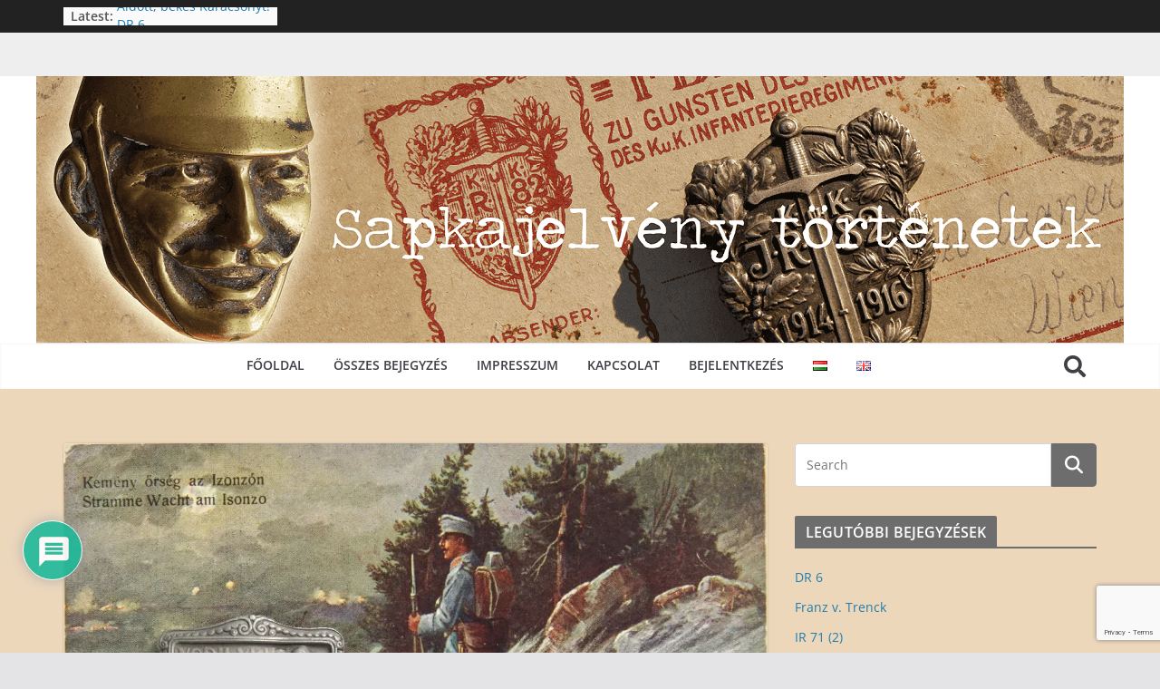

--- FILE ---
content_type: text/html; charset=utf-8
request_url: https://www.google.com/recaptcha/api2/anchor?ar=1&k=6LeB2dUqAAAAAIvY8oU3tTw7_tiLkOBnUeJ4UN9o&co=aHR0cHM6Ly9rYXBwZW5hYnplaWNoZW4uaHU6NDQz&hl=en&v=N67nZn4AqZkNcbeMu4prBgzg&size=invisible&anchor-ms=20000&execute-ms=30000&cb=hsba69vlq45l
body_size: 48840
content:
<!DOCTYPE HTML><html dir="ltr" lang="en"><head><meta http-equiv="Content-Type" content="text/html; charset=UTF-8">
<meta http-equiv="X-UA-Compatible" content="IE=edge">
<title>reCAPTCHA</title>
<style type="text/css">
/* cyrillic-ext */
@font-face {
  font-family: 'Roboto';
  font-style: normal;
  font-weight: 400;
  font-stretch: 100%;
  src: url(//fonts.gstatic.com/s/roboto/v48/KFO7CnqEu92Fr1ME7kSn66aGLdTylUAMa3GUBHMdazTgWw.woff2) format('woff2');
  unicode-range: U+0460-052F, U+1C80-1C8A, U+20B4, U+2DE0-2DFF, U+A640-A69F, U+FE2E-FE2F;
}
/* cyrillic */
@font-face {
  font-family: 'Roboto';
  font-style: normal;
  font-weight: 400;
  font-stretch: 100%;
  src: url(//fonts.gstatic.com/s/roboto/v48/KFO7CnqEu92Fr1ME7kSn66aGLdTylUAMa3iUBHMdazTgWw.woff2) format('woff2');
  unicode-range: U+0301, U+0400-045F, U+0490-0491, U+04B0-04B1, U+2116;
}
/* greek-ext */
@font-face {
  font-family: 'Roboto';
  font-style: normal;
  font-weight: 400;
  font-stretch: 100%;
  src: url(//fonts.gstatic.com/s/roboto/v48/KFO7CnqEu92Fr1ME7kSn66aGLdTylUAMa3CUBHMdazTgWw.woff2) format('woff2');
  unicode-range: U+1F00-1FFF;
}
/* greek */
@font-face {
  font-family: 'Roboto';
  font-style: normal;
  font-weight: 400;
  font-stretch: 100%;
  src: url(//fonts.gstatic.com/s/roboto/v48/KFO7CnqEu92Fr1ME7kSn66aGLdTylUAMa3-UBHMdazTgWw.woff2) format('woff2');
  unicode-range: U+0370-0377, U+037A-037F, U+0384-038A, U+038C, U+038E-03A1, U+03A3-03FF;
}
/* math */
@font-face {
  font-family: 'Roboto';
  font-style: normal;
  font-weight: 400;
  font-stretch: 100%;
  src: url(//fonts.gstatic.com/s/roboto/v48/KFO7CnqEu92Fr1ME7kSn66aGLdTylUAMawCUBHMdazTgWw.woff2) format('woff2');
  unicode-range: U+0302-0303, U+0305, U+0307-0308, U+0310, U+0312, U+0315, U+031A, U+0326-0327, U+032C, U+032F-0330, U+0332-0333, U+0338, U+033A, U+0346, U+034D, U+0391-03A1, U+03A3-03A9, U+03B1-03C9, U+03D1, U+03D5-03D6, U+03F0-03F1, U+03F4-03F5, U+2016-2017, U+2034-2038, U+203C, U+2040, U+2043, U+2047, U+2050, U+2057, U+205F, U+2070-2071, U+2074-208E, U+2090-209C, U+20D0-20DC, U+20E1, U+20E5-20EF, U+2100-2112, U+2114-2115, U+2117-2121, U+2123-214F, U+2190, U+2192, U+2194-21AE, U+21B0-21E5, U+21F1-21F2, U+21F4-2211, U+2213-2214, U+2216-22FF, U+2308-230B, U+2310, U+2319, U+231C-2321, U+2336-237A, U+237C, U+2395, U+239B-23B7, U+23D0, U+23DC-23E1, U+2474-2475, U+25AF, U+25B3, U+25B7, U+25BD, U+25C1, U+25CA, U+25CC, U+25FB, U+266D-266F, U+27C0-27FF, U+2900-2AFF, U+2B0E-2B11, U+2B30-2B4C, U+2BFE, U+3030, U+FF5B, U+FF5D, U+1D400-1D7FF, U+1EE00-1EEFF;
}
/* symbols */
@font-face {
  font-family: 'Roboto';
  font-style: normal;
  font-weight: 400;
  font-stretch: 100%;
  src: url(//fonts.gstatic.com/s/roboto/v48/KFO7CnqEu92Fr1ME7kSn66aGLdTylUAMaxKUBHMdazTgWw.woff2) format('woff2');
  unicode-range: U+0001-000C, U+000E-001F, U+007F-009F, U+20DD-20E0, U+20E2-20E4, U+2150-218F, U+2190, U+2192, U+2194-2199, U+21AF, U+21E6-21F0, U+21F3, U+2218-2219, U+2299, U+22C4-22C6, U+2300-243F, U+2440-244A, U+2460-24FF, U+25A0-27BF, U+2800-28FF, U+2921-2922, U+2981, U+29BF, U+29EB, U+2B00-2BFF, U+4DC0-4DFF, U+FFF9-FFFB, U+10140-1018E, U+10190-1019C, U+101A0, U+101D0-101FD, U+102E0-102FB, U+10E60-10E7E, U+1D2C0-1D2D3, U+1D2E0-1D37F, U+1F000-1F0FF, U+1F100-1F1AD, U+1F1E6-1F1FF, U+1F30D-1F30F, U+1F315, U+1F31C, U+1F31E, U+1F320-1F32C, U+1F336, U+1F378, U+1F37D, U+1F382, U+1F393-1F39F, U+1F3A7-1F3A8, U+1F3AC-1F3AF, U+1F3C2, U+1F3C4-1F3C6, U+1F3CA-1F3CE, U+1F3D4-1F3E0, U+1F3ED, U+1F3F1-1F3F3, U+1F3F5-1F3F7, U+1F408, U+1F415, U+1F41F, U+1F426, U+1F43F, U+1F441-1F442, U+1F444, U+1F446-1F449, U+1F44C-1F44E, U+1F453, U+1F46A, U+1F47D, U+1F4A3, U+1F4B0, U+1F4B3, U+1F4B9, U+1F4BB, U+1F4BF, U+1F4C8-1F4CB, U+1F4D6, U+1F4DA, U+1F4DF, U+1F4E3-1F4E6, U+1F4EA-1F4ED, U+1F4F7, U+1F4F9-1F4FB, U+1F4FD-1F4FE, U+1F503, U+1F507-1F50B, U+1F50D, U+1F512-1F513, U+1F53E-1F54A, U+1F54F-1F5FA, U+1F610, U+1F650-1F67F, U+1F687, U+1F68D, U+1F691, U+1F694, U+1F698, U+1F6AD, U+1F6B2, U+1F6B9-1F6BA, U+1F6BC, U+1F6C6-1F6CF, U+1F6D3-1F6D7, U+1F6E0-1F6EA, U+1F6F0-1F6F3, U+1F6F7-1F6FC, U+1F700-1F7FF, U+1F800-1F80B, U+1F810-1F847, U+1F850-1F859, U+1F860-1F887, U+1F890-1F8AD, U+1F8B0-1F8BB, U+1F8C0-1F8C1, U+1F900-1F90B, U+1F93B, U+1F946, U+1F984, U+1F996, U+1F9E9, U+1FA00-1FA6F, U+1FA70-1FA7C, U+1FA80-1FA89, U+1FA8F-1FAC6, U+1FACE-1FADC, U+1FADF-1FAE9, U+1FAF0-1FAF8, U+1FB00-1FBFF;
}
/* vietnamese */
@font-face {
  font-family: 'Roboto';
  font-style: normal;
  font-weight: 400;
  font-stretch: 100%;
  src: url(//fonts.gstatic.com/s/roboto/v48/KFO7CnqEu92Fr1ME7kSn66aGLdTylUAMa3OUBHMdazTgWw.woff2) format('woff2');
  unicode-range: U+0102-0103, U+0110-0111, U+0128-0129, U+0168-0169, U+01A0-01A1, U+01AF-01B0, U+0300-0301, U+0303-0304, U+0308-0309, U+0323, U+0329, U+1EA0-1EF9, U+20AB;
}
/* latin-ext */
@font-face {
  font-family: 'Roboto';
  font-style: normal;
  font-weight: 400;
  font-stretch: 100%;
  src: url(//fonts.gstatic.com/s/roboto/v48/KFO7CnqEu92Fr1ME7kSn66aGLdTylUAMa3KUBHMdazTgWw.woff2) format('woff2');
  unicode-range: U+0100-02BA, U+02BD-02C5, U+02C7-02CC, U+02CE-02D7, U+02DD-02FF, U+0304, U+0308, U+0329, U+1D00-1DBF, U+1E00-1E9F, U+1EF2-1EFF, U+2020, U+20A0-20AB, U+20AD-20C0, U+2113, U+2C60-2C7F, U+A720-A7FF;
}
/* latin */
@font-face {
  font-family: 'Roboto';
  font-style: normal;
  font-weight: 400;
  font-stretch: 100%;
  src: url(//fonts.gstatic.com/s/roboto/v48/KFO7CnqEu92Fr1ME7kSn66aGLdTylUAMa3yUBHMdazQ.woff2) format('woff2');
  unicode-range: U+0000-00FF, U+0131, U+0152-0153, U+02BB-02BC, U+02C6, U+02DA, U+02DC, U+0304, U+0308, U+0329, U+2000-206F, U+20AC, U+2122, U+2191, U+2193, U+2212, U+2215, U+FEFF, U+FFFD;
}
/* cyrillic-ext */
@font-face {
  font-family: 'Roboto';
  font-style: normal;
  font-weight: 500;
  font-stretch: 100%;
  src: url(//fonts.gstatic.com/s/roboto/v48/KFO7CnqEu92Fr1ME7kSn66aGLdTylUAMa3GUBHMdazTgWw.woff2) format('woff2');
  unicode-range: U+0460-052F, U+1C80-1C8A, U+20B4, U+2DE0-2DFF, U+A640-A69F, U+FE2E-FE2F;
}
/* cyrillic */
@font-face {
  font-family: 'Roboto';
  font-style: normal;
  font-weight: 500;
  font-stretch: 100%;
  src: url(//fonts.gstatic.com/s/roboto/v48/KFO7CnqEu92Fr1ME7kSn66aGLdTylUAMa3iUBHMdazTgWw.woff2) format('woff2');
  unicode-range: U+0301, U+0400-045F, U+0490-0491, U+04B0-04B1, U+2116;
}
/* greek-ext */
@font-face {
  font-family: 'Roboto';
  font-style: normal;
  font-weight: 500;
  font-stretch: 100%;
  src: url(//fonts.gstatic.com/s/roboto/v48/KFO7CnqEu92Fr1ME7kSn66aGLdTylUAMa3CUBHMdazTgWw.woff2) format('woff2');
  unicode-range: U+1F00-1FFF;
}
/* greek */
@font-face {
  font-family: 'Roboto';
  font-style: normal;
  font-weight: 500;
  font-stretch: 100%;
  src: url(//fonts.gstatic.com/s/roboto/v48/KFO7CnqEu92Fr1ME7kSn66aGLdTylUAMa3-UBHMdazTgWw.woff2) format('woff2');
  unicode-range: U+0370-0377, U+037A-037F, U+0384-038A, U+038C, U+038E-03A1, U+03A3-03FF;
}
/* math */
@font-face {
  font-family: 'Roboto';
  font-style: normal;
  font-weight: 500;
  font-stretch: 100%;
  src: url(//fonts.gstatic.com/s/roboto/v48/KFO7CnqEu92Fr1ME7kSn66aGLdTylUAMawCUBHMdazTgWw.woff2) format('woff2');
  unicode-range: U+0302-0303, U+0305, U+0307-0308, U+0310, U+0312, U+0315, U+031A, U+0326-0327, U+032C, U+032F-0330, U+0332-0333, U+0338, U+033A, U+0346, U+034D, U+0391-03A1, U+03A3-03A9, U+03B1-03C9, U+03D1, U+03D5-03D6, U+03F0-03F1, U+03F4-03F5, U+2016-2017, U+2034-2038, U+203C, U+2040, U+2043, U+2047, U+2050, U+2057, U+205F, U+2070-2071, U+2074-208E, U+2090-209C, U+20D0-20DC, U+20E1, U+20E5-20EF, U+2100-2112, U+2114-2115, U+2117-2121, U+2123-214F, U+2190, U+2192, U+2194-21AE, U+21B0-21E5, U+21F1-21F2, U+21F4-2211, U+2213-2214, U+2216-22FF, U+2308-230B, U+2310, U+2319, U+231C-2321, U+2336-237A, U+237C, U+2395, U+239B-23B7, U+23D0, U+23DC-23E1, U+2474-2475, U+25AF, U+25B3, U+25B7, U+25BD, U+25C1, U+25CA, U+25CC, U+25FB, U+266D-266F, U+27C0-27FF, U+2900-2AFF, U+2B0E-2B11, U+2B30-2B4C, U+2BFE, U+3030, U+FF5B, U+FF5D, U+1D400-1D7FF, U+1EE00-1EEFF;
}
/* symbols */
@font-face {
  font-family: 'Roboto';
  font-style: normal;
  font-weight: 500;
  font-stretch: 100%;
  src: url(//fonts.gstatic.com/s/roboto/v48/KFO7CnqEu92Fr1ME7kSn66aGLdTylUAMaxKUBHMdazTgWw.woff2) format('woff2');
  unicode-range: U+0001-000C, U+000E-001F, U+007F-009F, U+20DD-20E0, U+20E2-20E4, U+2150-218F, U+2190, U+2192, U+2194-2199, U+21AF, U+21E6-21F0, U+21F3, U+2218-2219, U+2299, U+22C4-22C6, U+2300-243F, U+2440-244A, U+2460-24FF, U+25A0-27BF, U+2800-28FF, U+2921-2922, U+2981, U+29BF, U+29EB, U+2B00-2BFF, U+4DC0-4DFF, U+FFF9-FFFB, U+10140-1018E, U+10190-1019C, U+101A0, U+101D0-101FD, U+102E0-102FB, U+10E60-10E7E, U+1D2C0-1D2D3, U+1D2E0-1D37F, U+1F000-1F0FF, U+1F100-1F1AD, U+1F1E6-1F1FF, U+1F30D-1F30F, U+1F315, U+1F31C, U+1F31E, U+1F320-1F32C, U+1F336, U+1F378, U+1F37D, U+1F382, U+1F393-1F39F, U+1F3A7-1F3A8, U+1F3AC-1F3AF, U+1F3C2, U+1F3C4-1F3C6, U+1F3CA-1F3CE, U+1F3D4-1F3E0, U+1F3ED, U+1F3F1-1F3F3, U+1F3F5-1F3F7, U+1F408, U+1F415, U+1F41F, U+1F426, U+1F43F, U+1F441-1F442, U+1F444, U+1F446-1F449, U+1F44C-1F44E, U+1F453, U+1F46A, U+1F47D, U+1F4A3, U+1F4B0, U+1F4B3, U+1F4B9, U+1F4BB, U+1F4BF, U+1F4C8-1F4CB, U+1F4D6, U+1F4DA, U+1F4DF, U+1F4E3-1F4E6, U+1F4EA-1F4ED, U+1F4F7, U+1F4F9-1F4FB, U+1F4FD-1F4FE, U+1F503, U+1F507-1F50B, U+1F50D, U+1F512-1F513, U+1F53E-1F54A, U+1F54F-1F5FA, U+1F610, U+1F650-1F67F, U+1F687, U+1F68D, U+1F691, U+1F694, U+1F698, U+1F6AD, U+1F6B2, U+1F6B9-1F6BA, U+1F6BC, U+1F6C6-1F6CF, U+1F6D3-1F6D7, U+1F6E0-1F6EA, U+1F6F0-1F6F3, U+1F6F7-1F6FC, U+1F700-1F7FF, U+1F800-1F80B, U+1F810-1F847, U+1F850-1F859, U+1F860-1F887, U+1F890-1F8AD, U+1F8B0-1F8BB, U+1F8C0-1F8C1, U+1F900-1F90B, U+1F93B, U+1F946, U+1F984, U+1F996, U+1F9E9, U+1FA00-1FA6F, U+1FA70-1FA7C, U+1FA80-1FA89, U+1FA8F-1FAC6, U+1FACE-1FADC, U+1FADF-1FAE9, U+1FAF0-1FAF8, U+1FB00-1FBFF;
}
/* vietnamese */
@font-face {
  font-family: 'Roboto';
  font-style: normal;
  font-weight: 500;
  font-stretch: 100%;
  src: url(//fonts.gstatic.com/s/roboto/v48/KFO7CnqEu92Fr1ME7kSn66aGLdTylUAMa3OUBHMdazTgWw.woff2) format('woff2');
  unicode-range: U+0102-0103, U+0110-0111, U+0128-0129, U+0168-0169, U+01A0-01A1, U+01AF-01B0, U+0300-0301, U+0303-0304, U+0308-0309, U+0323, U+0329, U+1EA0-1EF9, U+20AB;
}
/* latin-ext */
@font-face {
  font-family: 'Roboto';
  font-style: normal;
  font-weight: 500;
  font-stretch: 100%;
  src: url(//fonts.gstatic.com/s/roboto/v48/KFO7CnqEu92Fr1ME7kSn66aGLdTylUAMa3KUBHMdazTgWw.woff2) format('woff2');
  unicode-range: U+0100-02BA, U+02BD-02C5, U+02C7-02CC, U+02CE-02D7, U+02DD-02FF, U+0304, U+0308, U+0329, U+1D00-1DBF, U+1E00-1E9F, U+1EF2-1EFF, U+2020, U+20A0-20AB, U+20AD-20C0, U+2113, U+2C60-2C7F, U+A720-A7FF;
}
/* latin */
@font-face {
  font-family: 'Roboto';
  font-style: normal;
  font-weight: 500;
  font-stretch: 100%;
  src: url(//fonts.gstatic.com/s/roboto/v48/KFO7CnqEu92Fr1ME7kSn66aGLdTylUAMa3yUBHMdazQ.woff2) format('woff2');
  unicode-range: U+0000-00FF, U+0131, U+0152-0153, U+02BB-02BC, U+02C6, U+02DA, U+02DC, U+0304, U+0308, U+0329, U+2000-206F, U+20AC, U+2122, U+2191, U+2193, U+2212, U+2215, U+FEFF, U+FFFD;
}
/* cyrillic-ext */
@font-face {
  font-family: 'Roboto';
  font-style: normal;
  font-weight: 900;
  font-stretch: 100%;
  src: url(//fonts.gstatic.com/s/roboto/v48/KFO7CnqEu92Fr1ME7kSn66aGLdTylUAMa3GUBHMdazTgWw.woff2) format('woff2');
  unicode-range: U+0460-052F, U+1C80-1C8A, U+20B4, U+2DE0-2DFF, U+A640-A69F, U+FE2E-FE2F;
}
/* cyrillic */
@font-face {
  font-family: 'Roboto';
  font-style: normal;
  font-weight: 900;
  font-stretch: 100%;
  src: url(//fonts.gstatic.com/s/roboto/v48/KFO7CnqEu92Fr1ME7kSn66aGLdTylUAMa3iUBHMdazTgWw.woff2) format('woff2');
  unicode-range: U+0301, U+0400-045F, U+0490-0491, U+04B0-04B1, U+2116;
}
/* greek-ext */
@font-face {
  font-family: 'Roboto';
  font-style: normal;
  font-weight: 900;
  font-stretch: 100%;
  src: url(//fonts.gstatic.com/s/roboto/v48/KFO7CnqEu92Fr1ME7kSn66aGLdTylUAMa3CUBHMdazTgWw.woff2) format('woff2');
  unicode-range: U+1F00-1FFF;
}
/* greek */
@font-face {
  font-family: 'Roboto';
  font-style: normal;
  font-weight: 900;
  font-stretch: 100%;
  src: url(//fonts.gstatic.com/s/roboto/v48/KFO7CnqEu92Fr1ME7kSn66aGLdTylUAMa3-UBHMdazTgWw.woff2) format('woff2');
  unicode-range: U+0370-0377, U+037A-037F, U+0384-038A, U+038C, U+038E-03A1, U+03A3-03FF;
}
/* math */
@font-face {
  font-family: 'Roboto';
  font-style: normal;
  font-weight: 900;
  font-stretch: 100%;
  src: url(//fonts.gstatic.com/s/roboto/v48/KFO7CnqEu92Fr1ME7kSn66aGLdTylUAMawCUBHMdazTgWw.woff2) format('woff2');
  unicode-range: U+0302-0303, U+0305, U+0307-0308, U+0310, U+0312, U+0315, U+031A, U+0326-0327, U+032C, U+032F-0330, U+0332-0333, U+0338, U+033A, U+0346, U+034D, U+0391-03A1, U+03A3-03A9, U+03B1-03C9, U+03D1, U+03D5-03D6, U+03F0-03F1, U+03F4-03F5, U+2016-2017, U+2034-2038, U+203C, U+2040, U+2043, U+2047, U+2050, U+2057, U+205F, U+2070-2071, U+2074-208E, U+2090-209C, U+20D0-20DC, U+20E1, U+20E5-20EF, U+2100-2112, U+2114-2115, U+2117-2121, U+2123-214F, U+2190, U+2192, U+2194-21AE, U+21B0-21E5, U+21F1-21F2, U+21F4-2211, U+2213-2214, U+2216-22FF, U+2308-230B, U+2310, U+2319, U+231C-2321, U+2336-237A, U+237C, U+2395, U+239B-23B7, U+23D0, U+23DC-23E1, U+2474-2475, U+25AF, U+25B3, U+25B7, U+25BD, U+25C1, U+25CA, U+25CC, U+25FB, U+266D-266F, U+27C0-27FF, U+2900-2AFF, U+2B0E-2B11, U+2B30-2B4C, U+2BFE, U+3030, U+FF5B, U+FF5D, U+1D400-1D7FF, U+1EE00-1EEFF;
}
/* symbols */
@font-face {
  font-family: 'Roboto';
  font-style: normal;
  font-weight: 900;
  font-stretch: 100%;
  src: url(//fonts.gstatic.com/s/roboto/v48/KFO7CnqEu92Fr1ME7kSn66aGLdTylUAMaxKUBHMdazTgWw.woff2) format('woff2');
  unicode-range: U+0001-000C, U+000E-001F, U+007F-009F, U+20DD-20E0, U+20E2-20E4, U+2150-218F, U+2190, U+2192, U+2194-2199, U+21AF, U+21E6-21F0, U+21F3, U+2218-2219, U+2299, U+22C4-22C6, U+2300-243F, U+2440-244A, U+2460-24FF, U+25A0-27BF, U+2800-28FF, U+2921-2922, U+2981, U+29BF, U+29EB, U+2B00-2BFF, U+4DC0-4DFF, U+FFF9-FFFB, U+10140-1018E, U+10190-1019C, U+101A0, U+101D0-101FD, U+102E0-102FB, U+10E60-10E7E, U+1D2C0-1D2D3, U+1D2E0-1D37F, U+1F000-1F0FF, U+1F100-1F1AD, U+1F1E6-1F1FF, U+1F30D-1F30F, U+1F315, U+1F31C, U+1F31E, U+1F320-1F32C, U+1F336, U+1F378, U+1F37D, U+1F382, U+1F393-1F39F, U+1F3A7-1F3A8, U+1F3AC-1F3AF, U+1F3C2, U+1F3C4-1F3C6, U+1F3CA-1F3CE, U+1F3D4-1F3E0, U+1F3ED, U+1F3F1-1F3F3, U+1F3F5-1F3F7, U+1F408, U+1F415, U+1F41F, U+1F426, U+1F43F, U+1F441-1F442, U+1F444, U+1F446-1F449, U+1F44C-1F44E, U+1F453, U+1F46A, U+1F47D, U+1F4A3, U+1F4B0, U+1F4B3, U+1F4B9, U+1F4BB, U+1F4BF, U+1F4C8-1F4CB, U+1F4D6, U+1F4DA, U+1F4DF, U+1F4E3-1F4E6, U+1F4EA-1F4ED, U+1F4F7, U+1F4F9-1F4FB, U+1F4FD-1F4FE, U+1F503, U+1F507-1F50B, U+1F50D, U+1F512-1F513, U+1F53E-1F54A, U+1F54F-1F5FA, U+1F610, U+1F650-1F67F, U+1F687, U+1F68D, U+1F691, U+1F694, U+1F698, U+1F6AD, U+1F6B2, U+1F6B9-1F6BA, U+1F6BC, U+1F6C6-1F6CF, U+1F6D3-1F6D7, U+1F6E0-1F6EA, U+1F6F0-1F6F3, U+1F6F7-1F6FC, U+1F700-1F7FF, U+1F800-1F80B, U+1F810-1F847, U+1F850-1F859, U+1F860-1F887, U+1F890-1F8AD, U+1F8B0-1F8BB, U+1F8C0-1F8C1, U+1F900-1F90B, U+1F93B, U+1F946, U+1F984, U+1F996, U+1F9E9, U+1FA00-1FA6F, U+1FA70-1FA7C, U+1FA80-1FA89, U+1FA8F-1FAC6, U+1FACE-1FADC, U+1FADF-1FAE9, U+1FAF0-1FAF8, U+1FB00-1FBFF;
}
/* vietnamese */
@font-face {
  font-family: 'Roboto';
  font-style: normal;
  font-weight: 900;
  font-stretch: 100%;
  src: url(//fonts.gstatic.com/s/roboto/v48/KFO7CnqEu92Fr1ME7kSn66aGLdTylUAMa3OUBHMdazTgWw.woff2) format('woff2');
  unicode-range: U+0102-0103, U+0110-0111, U+0128-0129, U+0168-0169, U+01A0-01A1, U+01AF-01B0, U+0300-0301, U+0303-0304, U+0308-0309, U+0323, U+0329, U+1EA0-1EF9, U+20AB;
}
/* latin-ext */
@font-face {
  font-family: 'Roboto';
  font-style: normal;
  font-weight: 900;
  font-stretch: 100%;
  src: url(//fonts.gstatic.com/s/roboto/v48/KFO7CnqEu92Fr1ME7kSn66aGLdTylUAMa3KUBHMdazTgWw.woff2) format('woff2');
  unicode-range: U+0100-02BA, U+02BD-02C5, U+02C7-02CC, U+02CE-02D7, U+02DD-02FF, U+0304, U+0308, U+0329, U+1D00-1DBF, U+1E00-1E9F, U+1EF2-1EFF, U+2020, U+20A0-20AB, U+20AD-20C0, U+2113, U+2C60-2C7F, U+A720-A7FF;
}
/* latin */
@font-face {
  font-family: 'Roboto';
  font-style: normal;
  font-weight: 900;
  font-stretch: 100%;
  src: url(//fonts.gstatic.com/s/roboto/v48/KFO7CnqEu92Fr1ME7kSn66aGLdTylUAMa3yUBHMdazQ.woff2) format('woff2');
  unicode-range: U+0000-00FF, U+0131, U+0152-0153, U+02BB-02BC, U+02C6, U+02DA, U+02DC, U+0304, U+0308, U+0329, U+2000-206F, U+20AC, U+2122, U+2191, U+2193, U+2212, U+2215, U+FEFF, U+FFFD;
}

</style>
<link rel="stylesheet" type="text/css" href="https://www.gstatic.com/recaptcha/releases/N67nZn4AqZkNcbeMu4prBgzg/styles__ltr.css">
<script nonce="YTpFspKubiMcb6R-TzJWUg" type="text/javascript">window['__recaptcha_api'] = 'https://www.google.com/recaptcha/api2/';</script>
<script type="text/javascript" src="https://www.gstatic.com/recaptcha/releases/N67nZn4AqZkNcbeMu4prBgzg/recaptcha__en.js" nonce="YTpFspKubiMcb6R-TzJWUg">
      
    </script></head>
<body><div id="rc-anchor-alert" class="rc-anchor-alert"></div>
<input type="hidden" id="recaptcha-token" value="[base64]">
<script type="text/javascript" nonce="YTpFspKubiMcb6R-TzJWUg">
      recaptcha.anchor.Main.init("[\x22ainput\x22,[\x22bgdata\x22,\x22\x22,\[base64]/[base64]/[base64]/ZyhXLGgpOnEoW04sMjEsbF0sVywwKSxoKSxmYWxzZSxmYWxzZSl9Y2F0Y2goayl7RygzNTgsVyk/[base64]/[base64]/[base64]/[base64]/[base64]/[base64]/[base64]/bmV3IEJbT10oRFswXSk6dz09Mj9uZXcgQltPXShEWzBdLERbMV0pOnc9PTM/bmV3IEJbT10oRFswXSxEWzFdLERbMl0pOnc9PTQ/[base64]/[base64]/[base64]/[base64]/[base64]\\u003d\x22,\[base64]\\u003d\\u003d\x22,\x22w5/Dv8KRV1nCosKqw7XDqgTChXrDkSLCjTcNwpfCq8Kaw6DDlzcaNUdPwpxTZsKTwrYqwpnDpz7Dvg3DvV50fjrCtsKKw6DDocOhZQTDhHLCu0HDuSDCtcKiXsKsB8OJwpZCAcKow5BwQMKJwrY/V8ODw5JgW2RlfETCpsOhHRTCoDnDp0jDsh3DsEVvN8KEazANw43Dq8KUw5FuwoZoDsOyfQnDpy7CrsKAw6hjfl3DjMOOwoEvcsORwoLDgsKmYMOtwpvCgQYTwr7DlUlDCMOqwpnClMOUIcKbH8Opw5YOS8KTw4BTQ8OYwqPDhQPCpcKeJX/ClMKpUMOOMcOHw57Dm8OzcizDrcOlwoDCp8O+WMKiwqXDh8OCw4l5wrIHExs6w69YRmswQi/DsW/DnMO4LMKNYsOWw6gvGsOpNsKQw5oGwq7CuMKmw7nDkibDt8OocMKAfD91dwHDscOqJMOUw63DsMKwwpZ4w7rDkw40InbChSYnf0QAHEcBw74eE8OlwplTJBzCgDTDv8Odwp10woZyNsKrJVHDozAsbsK+RR1Gw5rCosOOd8KaaHtEw7tBGG/Ch8O8YhzDlxBMwqzCqMK6w7o6w5PDvcKZTMO3VmTDuWXCo8Oaw6vCvVgcwpzDmMODwpnDkjgrwrtKw7cTT8KgMcKMwqzDoGdzw74twrnDpxM1wojDqcKaRyDDncOGP8OPOzIKL1/CqjVqwoPDv8O8WsOvwrbClsOcMQIYw5Nkwr0IfsOBA8KwED8UO8ORd2kuw5E+DMO6w4zCqlIIWMKCTsOXJsKnw6IAwogFwpvDmMO9w5XCtjUBZHvCr8K5w40Sw6UgIQ3DjBPDk8OXFAjDrsKZwo/CrsKyw6DDsR4CdHcTw7JJwqzDmMKGwpsVGMO4wo7Dng9NwoDCi1XDjTvDjcKrw5gFwqgpX0BowqZOIMKPwpIJS2XCoC/CnHR2w4NBwpdrN1rDpxDDksKpwoBoF8Oawq/CtMOfWzgNw6NKcBMCw5YKNMKuw75mwo5dwqI3WsK/EMKwwrBeaiBHAE3CsjJMB3fDuMKUDcKnMcOFI8KCC2U+w5wTfg/[base64]/wrEIwo96RcOQT8OMw7B3KSPDulPCksKxN8KINMKNLMKVw5/CpMK2wpAdw6LCqmshw4jDoSrCn2lLw4U/BcKtKwnCu8OKw4XDhcOgY8KueMK0P28Yw5JowpwZA8O3w4vDpGrDojZbOMKTBsKWwqbCmsKFwqjChMK/[base64]/CkMKCwqUKw4sEb8OuJT5LwpLDqTjCjFDDt3nDkV7CmcKxLXwHwq8hw43CqzDCuMOYwowEwrlqI8O5wozDq8OHwpDCijIGwq7DhsOHNiM1wo3CqhYLN1puw5rCjk8jJl7CoRDCtFXCr8OJwoXDqW/DhFPDnsKAFAxcw6DCpcOMwpTDj8OnPMKpwpkBYh/DtRQYwqHDrXEAW8KtfcKjTxvCisOYDsORecKhwrlqw7jCkUTCrsKmd8KlU8OOw789FMK3wrNuwpTDr8KZQ3UnLMKFw4tDA8KBfm3CusOfwohiPsO8w73CuETDthQ/[base64]/DmyTDqnRNcjbCiy8xw7hpw6oyw53CgQTDsjbDvcKZGcOpwqpUwrnDlcK7w5rCvG9FbMOtCcKgw7TCi8O0JhhLNFrCi2sEwrjDklx/w7DCj0vCuHpxw5MdGmrCrcOYwqIow4XDikFPDMKlK8KtJsKUWi95PcKHXsOKw65vcDvDo03CvcK+b3JtOAdlwqATC8KPw5Bbw6zCt29Zw4zDnAXDssOyw6DDhTvDvjjDoT1HwrrDgzwIRMO8HnDCoxTDisKuw50QPjN/w6sfCcOeWsKrK1xXOyHCllHClMKkLcOGFsO7cV/Co8K0a8O1fGDCvi/[base64]/[base64]/wqQvw505wrXDhcKiwq9+HcKBUMKYwo/Cii3Di0PCiCdQHngpM1HDh8KUBsO3WH1SKhPDgSVQUyUXw7BkZnnDincYPFrDtXNpwrthwqdeEMOgWsO8wrDDjcO2GsK/w4wbNiUCQMKdwpjCrcOkw71rwpQRw4LDjcO0XMK/wqBfUMK+wolcw6jCrMOEwohZBcKZKMOdYsOmw55vw4hDw7lgw4DCtQE+w6/CmsKjw79tKcKSDhjCqcKcWRjCjEXCjcOOwp/Dtws8w6bCgsOQaMObSMOhwqYQaFZ/wqjDvMO2wpsXamvDi8KNwpDCu2kww6PDjMOEVkrDksOCCTHCl8OuOifCk1wdwqfClx3Dh2l2w7JmYsO4HUN5w4XCj8KOw5XCqcKtw6rDrz1hMcKBw6LChsKTMxRDw5nDq3hgw4nDhxZdw5rDmMKFM2LDg0/Cp8KsIW9dw6PCn8OGw4glwrbCjMO0wqktw7/DlMKCcltjQFlzL8Klw6nDslgzw6cqGlrDtMOSQcO9FMKncgRtwrnDhB1Fw6zClDLDo8Ojw5scSsOawopzS8K2PsKRw6wDw4zDusOWeDXChcOcw7jDk8O/[base64]/[base64]/[base64]/DmlHCpMOcw7sZw5bDsMKHPVnDqTIbw5HDqTxrIxXDvMOlw50bw67DmhsfG8KYw6U1wrbDl8KjwrnDg34Vw7nCs8KVwopOwpJaLMOlw53CqcKJeMO5RcKpwrzCicKow7Idw7jCkcKBw51Qe8K1QcOREcOaw7rCrWvCs8OzLAbDvFDCmFI8w4bCvMKrA8K9wqE/woUSEgMLwrY1CMKdw5I9Y2cRwrMFwpXDr1zCvcK/EGgcw6rCpRJkI8OiwoPDssOcwpzCmFDDrsK5aChEwrvDtWN8bMO0wq9Tw5bCtsOzw79Sw45vwoHCjG9NdWrCjMOvBiprw6DCpsOsBBRjw63Cn2nCjSULMRfCqV89Jh/CmmjCghlDHW3CoMOPw7PCmkjCoWgMWcO7w5M8VMO7wokww77CvcKBa1MGwoHDsErDhU/Cl3HCtwR3R8O1bMKTw6o/w4bDmk55wqrCscKIw6nCsTLCgCF3JQ7Dg8ObwqUeeXkTFcKlw4LCuTPDrGhzQyvDisKdw6TCssOZb8Oow4nCtHQrwoVkJWYteGnDrMORcMKGw5Bmw4HCoDLDtW/DhG1QWcKmSWQja25aVMKBCMKiw5HCpRXCqcKIw5IcwqDDtwLDq8O9SsOhA8O2KFJeWnUEw6IRSHnCpsKfCHIUw6TDtmBNZMOIcWnDpj/[base64]/Cj8KZIsKRNMKLwrIGJ8OPw7XDvsKCHDpUwpXCiy8WLk9Ywr7DgsOTNMO2Xy/Cpm1cwrlKPG3CpcOBw5JOWGRCDMK0wrkTfcKrK8KFwplLw6xaYCHCm1VewqLCsMK0MGYyw7k3woo7ScK5w5/[base64]/KSsdwqh+dhthwrrDvsOQbMKsw6jCscOUw6sZPMKqPixYwqUXAsKZw7kYw7tGOcKcw45Yw5QlwozCosKzAQDCgS3DhMKJwqXDjyhFWcKAw73DlXUmUjLChEkpw71hOcK1w7gRbE/Cn8O9DygXwp5jS8OLwovDkMOIBMOtQsKuwrnCo8KmWjkWwr0yJMONcsOgwoTDrTLCncK8w5vCqiszcMKSGEfDvTAuw7I3bGkJw6jCrn5YwqzCpsOGw6ZsRcK8wpLCnMOkPsOMw4fDkcOFwq3Dni/[base64]/DtBdfwpXCtcKXwqFBTV/CoiPCjMODwoM2wo7DrMOOwqvCiWjDvMOBw7zDhMKywq9NJUfCjiDDjSg9PXzDiGkiw7Ecw4XCh3zCi13CisK/wo7CrQQCwpLCocKcwr4TY8O5wpNgMETDnm4sb8K3w7cHw5HCscO1woLDisOHIA7Dr8Olwr/CpDPDh8K8JMKnw73CicKcwr/DuBAFF8KVQl1yw6gPwphawoxgw4xhw7XDn0YzCsOlwrVPw5lZdEQOwpPDhiTDq8K7wpbCnzTDisOvw4/Cq8OKUVxPOUZsAlQNHsOjw5bDvMKRw59yMHwoGMKowronb3XDgmRHRGDDijoXF2cowovDi8K/Cz9Uw6lpw71TwqLDjX/CssO7SCbDhcK4wqJCwrUbwr8lw4zCkhReOcKcZ8KLwrJ2w4ghDcOkFjIbInnCsRfDq8OOw6TDmHNEwo7Ci33Dk8KDC0rCkcKnF8O5w4g6PkXCvmFVQEjDqsKsZsOWwqUgwpJTKzp7w4nDoMKgCsKcw5pnwrXCrsKcfMOASS4KwoI/[base64]/[base64]/DjcKcB8OcNsKMwqNhTS/DgcOrA0zDnsOAwrHDuTzDgX8ewonCiAkYw4XDuzDCjcKVw4RKwrPClsOuwoxJw4AIwp9JwrQvMcK1V8O6OnXCosKIEUFWIMK4w60iw7DDh0TDrS1Mw5nDvMOEw7x/XsKvE1PCrsOWJ8OSBnPCpnXCpcKmXQIwIWfDnsOKGU3Ct8Oywp/[base64]/[base64]/DjRAFwrfCkcO5wrHDjcKrGjgswqJewrLDhix/XMOaw7zCo0w3w4l2wrQHT8OZw7jCsEgIE2l/[base64]/JgMPw4vDsMO1w4DCnMObw5hpw5XDjFxCwprDs8Ojw6zCicKAXA9fR8OfSTjChMK+Y8OsNiLCmyADw6LCvsOIw4vDtMKKw5VWc8OAPWLDgcOyw6Aww53DnQnCsMOvE8OfLcOtVsKCeEF9w7pwKcO/[base64]/[base64]/Cr8KQwq1zwpvCmcOrGsKdwqHCqMORwoU8R8Kpw6IhXXnDsQ8fWsKTw6jDosONw781QFfDjg7Du8OgXXvDrT56RMKgPkXCkMOcXcO2DMO1wqZsFMOfw7zCoMO/wrHDrHVBCy/DjV0Lw6xHw5wHTMKcwoDCrsKiw6Q/wpfCojsCwpnCpsK9wpfCqXcHwocCwoFbOMO4w7rCsxPDlAHCp8O5AsKcw6DDssO8A8Ojwp7DnMOiwp8SwqJ8WH/CrMKYLglYwrbCvcOxwoPDpMKAwo96wpXDv8O9w6ECwqHCjMKywpzCpcK2LQwjSHHDncKYNsK6QQTDoy0OMGnCiQRjw53CsB/CvsOIwpx5w7wVZ2VifcK+wo0oAEZxwofCpTB4w5/Dg8OXfxBcwowBw7/[base64]/w6HCph/CpMOsw6PCmMOMHsO0dz93T8KuAQUlwo9Sw5HDkz1Jwqhqwr0BTAvDscKgw5lgCMOSwrfDugUMasKmw4bCnVzCsQByw7dcwq5NBMKVDz8Wwq/CtMKXFWwPwrYUwqXDgWhJw5fCoFUDaCHDqGw4RcOqw5zDpEw4AMOUKxM/UMONbVgQw73DkMOiFDbCmMOAw4vDl1Y4wp3Do8OswrISw7LDvsKCFsOSE31/wpzCswLCnF0xw7HCpxFkw4nDjMKbcXZGNcOpewZreVDDhsKbZcKiwp3CkMO5eHEiwpx/LsKrUMKEKsOrWsO5G8KZw7/DrsOaOiTCvBUEw5LCrMKrbsKFw6Bhw4PDucOJCTxwf8OKw5vCtsKBags2S8Oawo9lw6PDgnrCnMK4w7dcTMKCTcO+GsKVwrXCvcO7WkxQw5c5w6UCwpnCrmXCksKcMMO8w6vDj3sowqxkwrNiwpNDwrfDq1/[base64]/wpfCo8OBwp1wWwszCsK+IsOVwrBBw4dYwrAKUcK0wpxKw6pNwpwKw6bDg8OGJsOifFNpw5vDtMKLGcOsKhrCgsOKw5zDhsKmwpETXMKiwrTCrhbDn8K1wo/DicO2RsKPw4fCs8O+QsKswrbDu8KjecOEwqhJN8KBwrzCtMOAI8O0MMOzIQ3Dp2Qtw5VWw4/CmcKaFcKnw7HDt0ptwpnCpcKfwr5mShDCjsOzXcK3wqLCpljCvT8PwoZowow/w5FtCyvClT8kwqDCqMOLQMKEH2LCs8KhwqRzw5TDkjNtwp1TEC3Ct1zCsDhawoE/[base64]/[base64]/[base64]/[base64]/CuMKOQ8OpUCY8w64mwoB5wqZIw7/DrcOTXijClsKoPTrCoQzDvALDlMOewqDDosO4UMKiacOkw64fCsOnLMK1w7YrZFjDrX/DkcOlw7DDi1kHGcK6w4gCEUASXTYkw7DCtGXCo2IsEEnDqVLDn8Kfw4vDnsKUwobCv3w2wo7Di0PDjMOLw5/DpGB6w7ZDHMOdw4vCjXcHwp/DssK0w75YwrHDm1vDunvDjWnChMOhwoHCuiTDl8KBZMOTRT3Dj8OlWcKUTGBTWMK/Q8ONw5jDtMKSdcKOwovDsMK+Q8Oww6d9w4DDt8Kew6lqNXPCjsOfw6VlG8OJbUDCqsOKKhjDswYzVsKpEFrDqU0NWMOVP8OeQcKVBXMQVz4yw4fDtQFewqk3ccOFw7XCvMKyw74fwqs6w5vCpcOaf8OwwptAQjnDjMOxC8OjwpMsw7Abw7XDrcOwwoxLwpXDocK/w45vw5HDhcKcwpPCiMOjw75cMH7Dh8OrA8K/wpjDu111woDDpnpYw4gqw7MdCMK0w4gTw7ZYwqzDjDpsw5PCusOYaXrClAQCLDQNw7NSFMKPfARIwphZwrvDsMK8KsOBW8O/NkPDhMKOPG/Cr8KsMykIFcOkwo3Dl3/[base64]/[base64]/ChMO5XMKLbh8mw5jCgWnCglwDwqHDpcO2dcOVFsOmw5XDksOjZhJIbR7DtMOMCTvDncKnO8K8Y8KacSvCiE5bwr/[base64]/Cl1tYDFHDhcKOwrHCucOyOBLCthzDgsOYw77DjCTDgcOZw78jeR3Cskx1KHDCgsKmVFxQw5LCpMO9UmJIacKEUUnDscKEQmnDksKDw6lnDmhCHsOgFsK/MidHH1nDlH7Csyg6wp/[base64]/w7LDpcKiS8K9YcKpwrHDshPDpnrCnXB+OxLDjcO8wp/[base64]/U8OhwozCnUcDw4fDgMOOwqRzY8K4e8KUw4gnw77CllDCgcKEw6XCrcOmwpRlwoLDocKncT1Qw4nCqcKkw5cqSMONeCZZw6YGbXbDqMOAw4pRfsOBaTtzw5zCvFdYXTBhJMOew6fDp3VNwr4nV8KjfcOgwo/DiB7ChDLCocK8CcOFY2rCisKowpzDuVJIwo0Ow60hBcO1wqhhd0rDpWY8DyRtTsKZwr3CoCdrcWsQwqvCmMKJXcOPwqXDpH/DkmPCucOJwo8YZg1ew6EIH8K9LcO6w5zDqxwac8KywpFnMsOgw7/DgjrCtlHCnWVZaMOew75pwpt3w60iLX/ClsKzC2UOBMKGVW4wwqYGFHfDk8KNwrAGScOgwp03wo7DjMK4w54uw4TCqSTDl8OUwr0yw6nDk8KRwpBawoYgXMKgLMKXEmJjwrPDucODw7XDrlPDlyguwo3Ds1E0LsO6E0M7w5oKwqRNVzTDgGlGw44Nwr/ChsK5wonChlFCJ8K0w73CgMKiCsO8EcOmw7EKwp7CmsOLa8Olc8OvbsKXcDrCvghKw7/DjMKrw7vDiBjCusOww7pfLXPDpS5Aw69kOHTCjD/DgcOWHkM2e8OWNsOAwr/DoVpZw5TCozfDoCDCl8OYwo8Ca0TDscKWQRE3wogfwr10w53Ck8KHciZHwqPCvMKUw7wdU1LDm8O1w4zCuR5sw4fDrcKeORZBXMOkUsOBw4nDlT/DqsO6woXCj8OzIMOuScKdM8OVw6PCqUrCuV9WwonDsWZoLm5AwroJNHUFw7DCn1HDpMKiA8KMSMOSd8KTwobCk8K8fMOcwqjCvMKPV8Ovw7TDmMK0IzTCkhbDo3/Dugt7dC4/wonDsR3CvcOKw67Ck8OSwq98acKowrVgFz1Rwq0rw51ewqXDkkkqwpXDkTkjHsK9wr7CvMKdY3DCpsO9MsOuRsKhOj0QcSnCjsOpVsKewqZCw6LCmCkPwrw+w5fCkMODUmtmN2wAwr7CrjXCk0zDrU7DksOhQMKww6TDhnHDmMK8Gk/DjhpjwpU/A8Kxw67DrMOfKcKFwoTCqsKRXGDDhHnDjRvCnFHCszcQw7xfQcK6fcO5w69kJsOqw6/CjcKiwqseNWnCpcOqFHMddcKNZcO+ZhTChmjDlsOuw7MEPxrCnhdQwrUZG8KxcUJ5w6TCgsOMKMKvwobCs1hRCcKEASgxfsKZZBLDuMKdUUTDnMKkwqtjVMOGwrLDs8OaYkoVTGTCm303OMK6Km7Dl8OnwrHDlMKUScKTw4Z3TcK1e8KzbEceLD/DtC5hw60/wp3DjsOAHMORd8KMcn9yXR/[base64]/w7DDm8ObwprCo8OBQjIJwpHCvMOzw6pGTQrCgcOFw7sQVcKlMiVpLcK4CA1Ew6ZzGcOaDARSXMKfwrlCKcOyYz3CslM4w6NzwpPDscOZw5HCjVvCnMKUIsKRwovCm8KRVinDs8KywqjDigfCllEBw43DlC8iw4RGTRrCocK7wp3DqGfCjk/CnMK8wo9vw7waw480w7tdwoXDpzFpF8OTRMKyw4DCpAssw4FvwqANFsOLwozCixrCn8KVOsOXXcKAw4HDilLDgVVJwp7ChMKNw7wrw7oxw6zCtMOgMwbCmXgOPVrCp2zCiC/CvzZuAi/Ct8KCBA5iwq3CoWzDjMOpKcKJCEFzdcOsVcK0w7LDo1TCh8K2S8Ksw7HDvMKcw6NBGVbCiMKDw6Rfw5nDq8OyPcKgU8K+wr3Dm8OswpMcecOAbsOGdsOiwp1BwoNaSVdjWTzCocKYI1LDiMOzw5RSw4/[base64]/[base64]/W8KIC8O3E8KYZ8KZMMO+XEjCmQzCocOjw6bCowrCsjh7w6AiMlDDj8O0w6rDmcOcVEjDqDPDqcKEw4PCmltHWMKawpNyw4LDsSTDrMKXwokEwrQ9V2/Doh8EdyfCgMOVTMOjPMKmw6vDs3QOQcOpwooLw4HCpmwTSsO4wpcswqXChcKZw5hcwpxGNg1Xw4wHMgzCkcO/wowMwrfDrxAgwrxAZg1xc37Ci0FlwobDm8KRTcKGIsOgfwfCp8Onw4TDr8K+w6xvwodaNCXCuj7DqD5xwpbCiFkNAVHDnndLUBsSw6jDncKyw5Vow5zCpcOXF8KaNsKcJMKGF2V6wqDDuxXCtBHDtATCjVzChcK/OMOQekE+JW1KNsOGw6tjw4xoe8KNwqzCskoDHyciwqfClBElfivCmiIaw7TCpj8mUMOkNsKdw4LCmHJ4w5gBw4PCssKCwrrCjwEGwqllw6dPwojDmSkBw4wbNH0zwq4RT8OSw4DDtQAYwqETNsO/wrnCqMOpwoHClVh9ClonDCHCo8KVczfDmDRIW8OAA8OqwooWw57DuMO9Jls/[base64]/[base64]/CicKywoh3NcKkw7tiw5jCrgzDqcO4DwjCqHIKYwnChsOOeMKvwoM/w6HDj8ORw6nCqcKpO8OlwpNRw7zClBfCqsOWwqPDuMKdwqBDw7hHT19kwpsPMsOCOMO+wqszw7/Co8O2wro1JxvCkcOMw4fCiDnDv8KrO8KRw6jDkcOWw6TDh8O4w7DDkyQrNkQ4XsOVRADDnwPCtHMLR18XaMO5w5fDuMK1V8Kxw649L8KUHMKvwpwvwpIpQMK3w4kCwqrDvV0mYUZHw6LCiXnCpMKsM1rCtcKmwrQ2worColvDgxknw4cJCsKlwqkgwokYF2/CjcOyw6AowrrDuX3Cim96Rl/DrcO+GAo3wp87wqBpchTCnE7DvMKXw4t/w6zDo09gw4l3wq0eZT3DkcOZwoUWwoNLwrlIw7kSw5R8w65HdC8lw5vDuwDDtsKHwpPDmUgkG8K7w6nDi8KME0oXVxzCi8KTaAfDscOxYMOewqfCqTlSVMKjwrQJLMOnwp1xfMKML8KxBnZvwoHDiMO+w6/CoVEswoJxw6LCiR3DnMKDeX1Nw7dOw69qXSjDp8OHbUzCrR8Vwp17w6AxEsOWYgFOw5HCv8K9acKVwpRwwok7Wx9eZCjDlQYPGMOJOAbDtsKZP8K/fVJINcO8LMKZwpvDuB3ChsOswrQAwpVDAGcCw7TDsTJoZcOrwpxkwofCi8KgUkMPw5jCryldwp7CpjpSMi7Crm3DlsKzalVBwrfDnsOgw7p1w7PDrW3Cq0zCi3vDuGALcxfChcKEwrVONcKlJQZKw5E7w64uworDnyMtPMOpw6XDjMOpwqDDjMO/FsKPL8OjBcOeMsO9Q8Kxwo7CuMOJesKwWUFTw4zCtsK5EMKMV8ObS2TCszTCscOgw4rDiMOsNnFQw63DvsKDwoJ5w47CjMONwrfDiMKVAFLDlA/CiF7DvxjCg8KWKkjDsE8LUMOEw68/[base64]/DucOhwr/CrMKeWUXChsOsSA0qP10lw5XDl8KNZcKvPh/CnMOtIyVsdgMBw405f8KUwp7CtcORwqttR8OiHEIXwovCoxVeasKZwofCrHA8ZR5gw6/DhsOkJMOFw4fCok5dE8KWWHDCqVfCtmI3w6oMP8OAUsOQw4XCryHDjHlEFcOtwq5HM8OPw4DDgMOPwoVnNXIVwonCrcOJPT93UWPDlRUDT8OnccKZewdQw6fDu1nDusKjLcOSVMK/M8O6S8KTd8OuwrNIwrBIIQHDvl8YKTnDlyvDuFIcwo8yUBdtWAgGHiHCi8K+YMO7BcKZw7vDny/CugTDvMOiwq3Dl3MOw6DDkMOiw4YuFcKbZsONwp7CkhXDsyTDtDA4ZMKESH/[base64]/[base64]/CtsKPw4TCtg/[base64]/w70ow718wrHCsx9pLsOTw4deQsOjw4/Cm1A1w6HClEXCm8KfQXzCnsOSFDg+w6Zcw6lcw7MZasKRIMKkB3XCjsK6CcKABHFGYsOEw7U8woZ0GcOaS0JowpXCoWQPPcKTLwjDjQjDrsOew5XCqV0ee8KXBMO+LS/DqMKRO33CkMKYVzXCucOOQWPDlsOfLSPCr1PChw/CpgrDs07DrCQPwovCs8O6FMKbw5EVwrFOwoPCicKOEWh3LAxYwoDDjMKtw5gEwpHDo2zCmEEsA17CncKsXhvDv8KIBlvCq8KqQVLCgBnDusOSABDCrVrDmsKXwqgtQcOKLk98w5R0worCj8KTw71pCSgsw6XDhsKqeMOWwrLDtcOsw6R0wrIbGyJrGl/DqMKEfUvDgcO9wqzDm33CrSXDu8KkL8KDwpJAwrPCuitXJzUgw4rCgTHCmMKCw43ChEkmwpcbwqUbb8OiwpPDkcOXCcKmwpggw7Vyw4YMRE1hQgzCkHDDhEnDqMOiO8KuHzEvw7NzasOIcg4Hw4XDrcKFY2/[base64]/w7jCi8OPWXjDhynDqnLDlAfCj8O0wpINI8ONwq/CkjXCmsOndAvDplkAeSZ2ZcO/QMK9XDnDhSl5w7UDODXDicKuw7HCr8OHPB0mw5rDv2pmYjjChcOgwrDCrMKYw7HDh8KOwqDCgcO7wphgZm/Ct8KfFHsmO8Oxw44Aw4bDqcO8w5TDnmXCl8KIwrPCu8KHwrMAb8KCKmnDvMKodsKMcsObw7PDnE5Lwpd0wpYqVsKRJBDDj8Klw5PCsGfCuMOIwpDCg8OSdikqw5LCnsKlwqzCl08Gw75RUcKAw6EhAMOTwoxJwpRydUdYU3DDkThZSnxiw7hnw7XDmsO/[base64]/CgsK7A8Kuw5XDvX5BHGsjZMKWaALDsMKUw6rDtMKUXFHCqsOSA1bDhMObAFnDmx5RworCjVUYwqjDuRpJKhvDq8Oxc1wrQgNcwpvDh25PMiwQwoNhKsOHwo0hRMKwwpk2w58geMOvwo/[base64]/Chxcaw6PDvMKzw77DlDbCusOww6hGw57Do27CosK3AyUlw7PDoh3Dj8KLQ8K0ScOoORLCkk1FLMKMMMOFLhHCsMOqw4tyIlbDo1kOYcK/w7PDiMKzHsOnJcOIM8K3w6fCgxbDvTTDn8KgacOjwqZkwpPDuT5cckLDiyPCoxR/bFZvwqjCnkDCvsOKFTjCksKLTcKZTsKMan/[base64]/DqDjCqEHCn8OJXMKVcsOKT8Opwr/[base64]/woTDnMODZGXCkklUw7kbw6vCoMOGElTDoMOlVn7DkcKxwrDCgMOlw7zCv8KtYsOObHvDncKUS8KfwpI/WjXDlsOzw5EOR8KzwqHDuTYIYsOOKsKwwrzCr8KUDTnCtsK6B8K9wrXDkA3ChzjDgsOUQl8Xw7jDlMO3eX43w4lQw7IsPsOcw7FRGMOfw4DDpg/CrVNhQMOawrzCq2VlwrzCqwdTwpBNw6Y4wrEGO13DkEbCokTDnMKUfsO3EMOiwpvClsKsw6BqwonDqcKhNsOWw4ZXw5ZSUGkOHxw0wrPCqMKuIAnDhsKoV8KgCcKhGVvCuMOuwoDDj1Y8Uw3DocKQU8O4w4kgTyDCtBl4wrHDlmvDs1XDv8KJasOeUAHDqB/Clk7DuMOFw5bDssKVwoDDjnoxwpTDrcOGOcOmw5F/ZcKXSsKtw4s7CMKwwp1EesOfwq7CgxxXIhjCgMK1djVgwrByw5DCqsOiNsKLwrsEw47CicOtVGI9LcOEWcOEwobDqnnCiMKHwrfCtMO9GcKDwpnDncK3GiHCh8KRI8O2wqMaIwIBHMOxw5JFJ8O0wovClC/Dk8KIaQTDj3TDkcKTCcKcw7PDocKuw4Azw4EEw6EEwowMwpfDq1lTw63DpsO7bmh/[base64]/DtlREw5Yzwr/DtjvCo8Kww4hvcwfDqjjCpMO/M8Kaw75Fw5o4N8Ogw7vCmA3CuADDjsKLb8OIYi3ChSgpO8O0Yw8Qw47ClcO/TD3DqMKRw4Udfy3Dr8Kow4PDhMO8wplzHVXDjDjCiMK2NwZNEcOtMMK6w4jCi8KfFkl+wowGw4rCjcO7e8KpWsK0wq8jCF/DsnkwUMOFw4ELw7jDssOrbMKFwqbDrCpgfWrDpMKpw77CqiHDucODZ8ObIcKIHhLDsMOMw53DosOGwpLCs8O7IhLCsihiw4h3WsKROcK5UzvCmHcEXTBXwoLClxBdTVpsI8OyC8Ktw7sbwqJQccK1Bz3DjEzDi8KkS0HDtgpmP8KvwpzCq3rDkcKvw7x/eBzCicOKwqrDrVsMw4LCrwPCgcOMw4HDqy3DpA7CgcKcw7dcXMO8QcK5wr16fQDDhUEEQcOawo8HwrTDomrDk0zDgcOQw4fDu0vCtcKPw5jDs8OLb2BLB8KtwrjCtMKubFHDmnvCm8KZXnbCk8KaVcKgwp/Dl2DDtcOWwr7CvipQw5wGw4PCosONwp/CjlN4UCjDlHPDhcK0FMKhYy59O1csesKIw5F1wp7CpnlSw4JVwptuNWt/wqt1IVjClH7Ch0N6w7NmwqPCv8KDWcOgBSIYw6PCkMONOQBewromwq0pajTDt8ODwoEVWcOxwqrDjjQDOMOLwq/DoERQwqF0KsOPQm7Ch3PCn8OUw5dcw67Ds8KBwqvCucKlbX7DksKYwo8ZLcOiw4rDmWAwwpgbbDsxwpJew7zDr8O1cTYVw4BpwrLDqcKHGMKmw7Asw4sEIcOFwrkGwrXDhB5BHAY2wpUHw4fCpcK/w6nDr3xVwo55w5/[base64]/[base64]/DjMK4wojDoHRiwqJWasOQw47DpcOrwp7Dm0Mow7Bew5DDp8OCH3dYwoXDvsOowqbCtAPCjMOADBV+woFuTAwOw77DggoFw4hzw7o/cMOqW0s/[base64]/CssKzw7ILw4bCksO8wqM/KsKPw68owo7DpF3CqMOEw5Q9TMOtWDHDp8OjWwVwwodFcWzDjsKdw6nDk8OXw7QzdcKlGC4ow6UEwplqw53DilIuG8OFw7/DmcOJw7fCgsK+wq/DqDccwrrCvsOpw7VgAMOhwop/w4nDt3vCgMOiw5LCqn0Tw4dCwqHCp1DCuMKkw7s+dsOjwpjDt8Oid17Cvx5EwpHDoG9bRcKawpUCG2rDhMKAUG/[base64]/ClAohBsKRwp0iw5FASsOOD8KBwr9AHUghMMKEw4XCng7Cig43wqFUw5PCuMK9w7VlXn/CtnFUw6I7wrDDv8KEfl4twpXCv2peIC8Iw7/DpsKIdMOQw6rCucOsw7fDn8KAwqUhwr1KKx1XUMOqwoPDkTgvw43DiMOPZsK/w6rDtsKIwoDDgsO4wqbDtcKJw7zCjDLDrHXDqMOPw4VdJ8KtwpwobWDCiBY4NDXDnsOHdMK6dcOUw7DDpzBfZMKbdG/DscKUV8O7wqNHw5hywo1bB8Kbwop/L8OaFBdywrJfw53DmCfDmWMqM2XCs1bDshVvwrcXwoHCpygSw77CgcO3w74BL1/CvW3DrcOGcCXDrsOQw7cgF8Oew4XDhno8wq5OwqnDlsOVwo85w4hOAVTClTgFw5Z+wrLCicOqCmXDmFQaO2fCosOtwoA3w6rCowTDssOFw5jCrcKiPX0fwq9Aw78PW8OCX8K3w4LCjsOtwqPCvMOww6gAehnDpSRCdXAZwrpEYsOGwqZZwoERw5jDusKSRMO/[base64]/Di8KAw5wNOyjDqQnCnXE9PkpLw51XFMOdw6zDtsK1wqDCpcOLwp/[base64]/[base64]/Drx7CjBnDr8Ogw47CpsK5D8KrwpHCgnoIwqcewrh3wpVgZsOewodFC0tRLAfDkHzCrMOVw6DDmRPDgcKVPXvDn8KXw6XCpcOOw7fCr8KBw7QXwrg2w69hbRhYw4ATwrhQwqPDtwnCk39QCzd/wrzDvCxpw47DjsOkw5TDty0iKMKlw6kEw6vDs8OwS8KHPATCnGfCikDCvGIhwodOw6HDvD5rPMOiKMKBKcOGw6RLZGhZYQ7DhsK1QnwfwpDCn17DpzzCn8OPHsOcw5w0wohpwpE8w7jCqR3ChxtWSxo+ZmXCgxrDkBTDviVEBMONwqRXw43DlhjCocOTwr/CvMKWahHDvMKAwrM/wo/DlcKjwrEoL8KWXcKow7rCv8OxwrF8w5YceMOvwqPChcKCNMKYw7QDA8K9wpFXHTbDqSvDqsOIdsKqVcORwqrDjygGW8ORSsOzwqdrwoRUw7RXw6BjIMOfRW/CmX9uw4EYF1ZHDEvCqMOEwoQMScO6w6HDqcO4w5VGHRlYOsOEw45Lw4JHAzoEXWbCuMKHFlLDhcOlw7wnAC/DncOvwp7CvSnDswzDjcKaZnLDsw84bEzDlMOXwqzCp8KJZ8O2P0B6wrsJw63CqMOgw7fDmQMZejtOXQtHw6VuwoIXw7BVW8KWwqY+wqIOwrjCtsOeNMK0Kx1HQQfDvsOxw60VNsKBwow/R8Owwp98CcO/KsOHLMOxAMKaw7nDiTzDu8OOB11hPMOvw7xRw7rCuUF0XsOUwqkVN0HCjiUpDhkUQm3DusK/w6HCgHLCjsKYw489w5wCwqwGLcOSwr0Aw4kYw7vDtlZEYcKJw4MDw7EIw7LCr0McMWPCk8OUbTcIwonCvcO+wr3CuEnCtMKQZWgvBG0Vw7sSwpTDkkzCmU98w69cU3DDmsKLR8KzIMK8wq7DhsK/[base64]/w7BRwonChMOMw7bDqGXDlMKNThMVTsKPwrDDhMOxPMOLw7bCv043w64iw4ZkwqDDpUjDrcOIdcO2eMKiWcO1GMOjO8O+w7jDqFHDucKdw6TCmEfCug3Ciw3CgAfDm8OWwpM2NsO/LcKAJMKuwpFfw4tAw4Y6w7hLwoUwwpQ0XWZFDsKAw79Lw6XCsQMSTTQdw4PCjW4FwrYew7QRwqXClcOkw6jCv2prw4Y/esKrGsOSScKxfMKAQlnCqSpoagxww7/CvsOPV8OuNS/Dr8KFQMKow7xawrHClVvCucK5wpHCvhvChMKuwpzDnQPDjlLCosKLw63DmcK5YcO7DMKLwqVDHMODw55Vw4TDs8OhTsOXwpXCkUhXwrzCshwRw6kowrzCrhUVwqjDj8KNw7FiGsKdXcOGcB/[base64]/ClMK3w7Q5wozCh1FQw6TCosKkw6rDo8ORw6TDtWUGwoBpw5PCkMOLwpHCixvCk8OEw5V9ND4RPlTDrldjRw7CsjfDuhJZV8KAwqvCuE7Cj1xiEMOAw5AJKMKyHgjCkMKfwqt/DcO9JUrCgcOjwrjChsO0wqfClgDCqGwWDiFww6TDucOGS8KXS2htMMKgw4xFw4bCvMO/worDt8K6wqXDgsKRSnvCglkNwplrw5jDlcKoUR/CrQ1Mwqwlw67DicOEwpDCrQU6wq/CqTMhwqxeUlTDqMKHw6DCk8OYIAJUEUhFwqnCjsOEK1zDsTtuw67DoURDwq7Dq8OZQkrDgzPCrnzCjA7CkMKwXcKswqsEPcK2QsOxw5QdRcK6w69rHMKmwrFcTxXDjcKYV8O4w5x0wpdbNcKEwqjCvMOVwovCnsKhQzpzZ1puwq0MclzCu3siw4nClmIPVG/Dh8KrMQEmIlHDgsOdwrU2w5zDtgzDv0bDhSHCr8OcaGwRNEl6A3UEWsKGw61DDlYAUcOETMOtB8Ocw7sGXmgUdy5pwrvCpsOefnUeHS7DpsKuw6F4w5nDhRcow48uWAl9X8O/woJVGcOWIU1/w7vDv8K/wqFNwotcw7ZyXsO8w4TDhMO4YMOfOWhCw7zCnsO5w53DsxrDnirDp8OdVMOwBigkw63ChsKVwpAPF3t9wqvDp1PCmsOLVMKmwq93RhTDjR3CuGBRwqJhA1ZPw79Jw4fDn8KBHGDDqH7DvsOyO0jDnxLDq8OAw65hwo/DjsK3MGLDiBYsb3/CtsOhwqHDmcKJwoRdbcK5bsKXwrs7Gy4cIsO6wpAfwoVKSE4rN244fMK8w70pfRMiRHbCusOEL8OiwofDvkLDpMKzbGLCtR3Cli4EVcOBw5tQwqjCm8K5w598w4ZcwrcSBV1iNEMNb0/CvMKZNcKIHBBlBMK+wow1XcORwq1lZcKoCThuwqVTEcKDwqvCp8OwTwFWw4ljw4fCnUjDtMKQw7k9OWXClsOgw7fDsHc3FcOMwozCjRDClMKTwoovw7B3ZwrCgMK2wo/DtnLCrsOCXcO1AlRzwo7Ci2IHegZDwqhKw7LDlMOMwp/DsMK5woDDjEXCisO1w44bw4BQw7NtHcO2w47CokPColXCtx1PIcKhMcOuCms+w449acOFwodywrodKsKiw6JBw796AMK9w4ddIsKrGsOJw6IUwrQLP8OcwoNSbQssKXdew4QRNhPDqHhdwqfDrRrDkcOBWx/CnMOXwobCmsKww4dIwoxmeTRnPHZEC8K6wrxmY2lRw6ZuYMOzwqLDksO2NxXCpcKEwql1DQLDry0dwrgmwrl+G8OEwr/CrBtJT8Obw7Juw6PDlz7CgsKHHMK7G8OdLlDDuxvCscOVw6vCoi0vbsO2w6/[base64]/bSIqw4VgwpR9FMKLY8OXFVDDqcKYRsOIA8KqTXbDm2NgMx9QwpJrwqI5HWYgMwYmwrjCrMOxLsKTw7nDjsOWLcKiwp7CtG8xJ8Kfw6cSwrdWQEnDu0TCv8KEwo7ChsKGworDnXILw57DhGJ3wrsweWNQOsO9\x22],null,[\x22conf\x22,null,\x226LeB2dUqAAAAAIvY8oU3tTw7_tiLkOBnUeJ4UN9o\x22,0,null,null,null,1,[21,125,63,73,95,87,41,43,42,83,102,105,109,121],[7059694,307],0,null,null,null,null,0,null,0,null,700,1,null,0,\[base64]/76lBhmnigkZhAoZnOKMAhmv8xEZ\x22,0,0,null,null,1,null,0,0,null,null,null,0],\x22https://kappenabzeichen.hu:443\x22,null,[3,1,1],null,null,null,1,3600,[\x22https://www.google.com/intl/en/policies/privacy/\x22,\x22https://www.google.com/intl/en/policies/terms/\x22],\x22OIfpki5LYhMmUepxjiZ4lSYC4AIBczfZQAOL28tl0nk\\u003d\x22,1,0,null,1,1769737479532,0,0,[8,249,193,119],null,[201,126,151],\x22RC-p-zuwrvwTz676Q\x22,null,null,null,null,null,\x220dAFcWeA4v_f7X7XUZhkw67nvu0c6qINdm1Nu_sxZD-bMUPuVDEGak2gl_T43BNUZPmZBEu_a3pg5yiC0uCVzLBje1XgBd0iznoQ\x22,1769820279297]");
    </script></body></html>

--- FILE ---
content_type: text/html; charset=utf-8
request_url: https://www.google.com/recaptcha/api2/anchor?ar=1&k=6LcgWC8qAAAAABa2URdZezieML22hCm26A3r6G_L&co=aHR0cHM6Ly9rYXBwZW5hYnplaWNoZW4uaHU6NDQz&hl=en&v=N67nZn4AqZkNcbeMu4prBgzg&theme=light&size=normal&anchor-ms=20000&execute-ms=30000&cb=sczpc9x3yiml
body_size: 49269
content:
<!DOCTYPE HTML><html dir="ltr" lang="en"><head><meta http-equiv="Content-Type" content="text/html; charset=UTF-8">
<meta http-equiv="X-UA-Compatible" content="IE=edge">
<title>reCAPTCHA</title>
<style type="text/css">
/* cyrillic-ext */
@font-face {
  font-family: 'Roboto';
  font-style: normal;
  font-weight: 400;
  font-stretch: 100%;
  src: url(//fonts.gstatic.com/s/roboto/v48/KFO7CnqEu92Fr1ME7kSn66aGLdTylUAMa3GUBHMdazTgWw.woff2) format('woff2');
  unicode-range: U+0460-052F, U+1C80-1C8A, U+20B4, U+2DE0-2DFF, U+A640-A69F, U+FE2E-FE2F;
}
/* cyrillic */
@font-face {
  font-family: 'Roboto';
  font-style: normal;
  font-weight: 400;
  font-stretch: 100%;
  src: url(//fonts.gstatic.com/s/roboto/v48/KFO7CnqEu92Fr1ME7kSn66aGLdTylUAMa3iUBHMdazTgWw.woff2) format('woff2');
  unicode-range: U+0301, U+0400-045F, U+0490-0491, U+04B0-04B1, U+2116;
}
/* greek-ext */
@font-face {
  font-family: 'Roboto';
  font-style: normal;
  font-weight: 400;
  font-stretch: 100%;
  src: url(//fonts.gstatic.com/s/roboto/v48/KFO7CnqEu92Fr1ME7kSn66aGLdTylUAMa3CUBHMdazTgWw.woff2) format('woff2');
  unicode-range: U+1F00-1FFF;
}
/* greek */
@font-face {
  font-family: 'Roboto';
  font-style: normal;
  font-weight: 400;
  font-stretch: 100%;
  src: url(//fonts.gstatic.com/s/roboto/v48/KFO7CnqEu92Fr1ME7kSn66aGLdTylUAMa3-UBHMdazTgWw.woff2) format('woff2');
  unicode-range: U+0370-0377, U+037A-037F, U+0384-038A, U+038C, U+038E-03A1, U+03A3-03FF;
}
/* math */
@font-face {
  font-family: 'Roboto';
  font-style: normal;
  font-weight: 400;
  font-stretch: 100%;
  src: url(//fonts.gstatic.com/s/roboto/v48/KFO7CnqEu92Fr1ME7kSn66aGLdTylUAMawCUBHMdazTgWw.woff2) format('woff2');
  unicode-range: U+0302-0303, U+0305, U+0307-0308, U+0310, U+0312, U+0315, U+031A, U+0326-0327, U+032C, U+032F-0330, U+0332-0333, U+0338, U+033A, U+0346, U+034D, U+0391-03A1, U+03A3-03A9, U+03B1-03C9, U+03D1, U+03D5-03D6, U+03F0-03F1, U+03F4-03F5, U+2016-2017, U+2034-2038, U+203C, U+2040, U+2043, U+2047, U+2050, U+2057, U+205F, U+2070-2071, U+2074-208E, U+2090-209C, U+20D0-20DC, U+20E1, U+20E5-20EF, U+2100-2112, U+2114-2115, U+2117-2121, U+2123-214F, U+2190, U+2192, U+2194-21AE, U+21B0-21E5, U+21F1-21F2, U+21F4-2211, U+2213-2214, U+2216-22FF, U+2308-230B, U+2310, U+2319, U+231C-2321, U+2336-237A, U+237C, U+2395, U+239B-23B7, U+23D0, U+23DC-23E1, U+2474-2475, U+25AF, U+25B3, U+25B7, U+25BD, U+25C1, U+25CA, U+25CC, U+25FB, U+266D-266F, U+27C0-27FF, U+2900-2AFF, U+2B0E-2B11, U+2B30-2B4C, U+2BFE, U+3030, U+FF5B, U+FF5D, U+1D400-1D7FF, U+1EE00-1EEFF;
}
/* symbols */
@font-face {
  font-family: 'Roboto';
  font-style: normal;
  font-weight: 400;
  font-stretch: 100%;
  src: url(//fonts.gstatic.com/s/roboto/v48/KFO7CnqEu92Fr1ME7kSn66aGLdTylUAMaxKUBHMdazTgWw.woff2) format('woff2');
  unicode-range: U+0001-000C, U+000E-001F, U+007F-009F, U+20DD-20E0, U+20E2-20E4, U+2150-218F, U+2190, U+2192, U+2194-2199, U+21AF, U+21E6-21F0, U+21F3, U+2218-2219, U+2299, U+22C4-22C6, U+2300-243F, U+2440-244A, U+2460-24FF, U+25A0-27BF, U+2800-28FF, U+2921-2922, U+2981, U+29BF, U+29EB, U+2B00-2BFF, U+4DC0-4DFF, U+FFF9-FFFB, U+10140-1018E, U+10190-1019C, U+101A0, U+101D0-101FD, U+102E0-102FB, U+10E60-10E7E, U+1D2C0-1D2D3, U+1D2E0-1D37F, U+1F000-1F0FF, U+1F100-1F1AD, U+1F1E6-1F1FF, U+1F30D-1F30F, U+1F315, U+1F31C, U+1F31E, U+1F320-1F32C, U+1F336, U+1F378, U+1F37D, U+1F382, U+1F393-1F39F, U+1F3A7-1F3A8, U+1F3AC-1F3AF, U+1F3C2, U+1F3C4-1F3C6, U+1F3CA-1F3CE, U+1F3D4-1F3E0, U+1F3ED, U+1F3F1-1F3F3, U+1F3F5-1F3F7, U+1F408, U+1F415, U+1F41F, U+1F426, U+1F43F, U+1F441-1F442, U+1F444, U+1F446-1F449, U+1F44C-1F44E, U+1F453, U+1F46A, U+1F47D, U+1F4A3, U+1F4B0, U+1F4B3, U+1F4B9, U+1F4BB, U+1F4BF, U+1F4C8-1F4CB, U+1F4D6, U+1F4DA, U+1F4DF, U+1F4E3-1F4E6, U+1F4EA-1F4ED, U+1F4F7, U+1F4F9-1F4FB, U+1F4FD-1F4FE, U+1F503, U+1F507-1F50B, U+1F50D, U+1F512-1F513, U+1F53E-1F54A, U+1F54F-1F5FA, U+1F610, U+1F650-1F67F, U+1F687, U+1F68D, U+1F691, U+1F694, U+1F698, U+1F6AD, U+1F6B2, U+1F6B9-1F6BA, U+1F6BC, U+1F6C6-1F6CF, U+1F6D3-1F6D7, U+1F6E0-1F6EA, U+1F6F0-1F6F3, U+1F6F7-1F6FC, U+1F700-1F7FF, U+1F800-1F80B, U+1F810-1F847, U+1F850-1F859, U+1F860-1F887, U+1F890-1F8AD, U+1F8B0-1F8BB, U+1F8C0-1F8C1, U+1F900-1F90B, U+1F93B, U+1F946, U+1F984, U+1F996, U+1F9E9, U+1FA00-1FA6F, U+1FA70-1FA7C, U+1FA80-1FA89, U+1FA8F-1FAC6, U+1FACE-1FADC, U+1FADF-1FAE9, U+1FAF0-1FAF8, U+1FB00-1FBFF;
}
/* vietnamese */
@font-face {
  font-family: 'Roboto';
  font-style: normal;
  font-weight: 400;
  font-stretch: 100%;
  src: url(//fonts.gstatic.com/s/roboto/v48/KFO7CnqEu92Fr1ME7kSn66aGLdTylUAMa3OUBHMdazTgWw.woff2) format('woff2');
  unicode-range: U+0102-0103, U+0110-0111, U+0128-0129, U+0168-0169, U+01A0-01A1, U+01AF-01B0, U+0300-0301, U+0303-0304, U+0308-0309, U+0323, U+0329, U+1EA0-1EF9, U+20AB;
}
/* latin-ext */
@font-face {
  font-family: 'Roboto';
  font-style: normal;
  font-weight: 400;
  font-stretch: 100%;
  src: url(//fonts.gstatic.com/s/roboto/v48/KFO7CnqEu92Fr1ME7kSn66aGLdTylUAMa3KUBHMdazTgWw.woff2) format('woff2');
  unicode-range: U+0100-02BA, U+02BD-02C5, U+02C7-02CC, U+02CE-02D7, U+02DD-02FF, U+0304, U+0308, U+0329, U+1D00-1DBF, U+1E00-1E9F, U+1EF2-1EFF, U+2020, U+20A0-20AB, U+20AD-20C0, U+2113, U+2C60-2C7F, U+A720-A7FF;
}
/* latin */
@font-face {
  font-family: 'Roboto';
  font-style: normal;
  font-weight: 400;
  font-stretch: 100%;
  src: url(//fonts.gstatic.com/s/roboto/v48/KFO7CnqEu92Fr1ME7kSn66aGLdTylUAMa3yUBHMdazQ.woff2) format('woff2');
  unicode-range: U+0000-00FF, U+0131, U+0152-0153, U+02BB-02BC, U+02C6, U+02DA, U+02DC, U+0304, U+0308, U+0329, U+2000-206F, U+20AC, U+2122, U+2191, U+2193, U+2212, U+2215, U+FEFF, U+FFFD;
}
/* cyrillic-ext */
@font-face {
  font-family: 'Roboto';
  font-style: normal;
  font-weight: 500;
  font-stretch: 100%;
  src: url(//fonts.gstatic.com/s/roboto/v48/KFO7CnqEu92Fr1ME7kSn66aGLdTylUAMa3GUBHMdazTgWw.woff2) format('woff2');
  unicode-range: U+0460-052F, U+1C80-1C8A, U+20B4, U+2DE0-2DFF, U+A640-A69F, U+FE2E-FE2F;
}
/* cyrillic */
@font-face {
  font-family: 'Roboto';
  font-style: normal;
  font-weight: 500;
  font-stretch: 100%;
  src: url(//fonts.gstatic.com/s/roboto/v48/KFO7CnqEu92Fr1ME7kSn66aGLdTylUAMa3iUBHMdazTgWw.woff2) format('woff2');
  unicode-range: U+0301, U+0400-045F, U+0490-0491, U+04B0-04B1, U+2116;
}
/* greek-ext */
@font-face {
  font-family: 'Roboto';
  font-style: normal;
  font-weight: 500;
  font-stretch: 100%;
  src: url(//fonts.gstatic.com/s/roboto/v48/KFO7CnqEu92Fr1ME7kSn66aGLdTylUAMa3CUBHMdazTgWw.woff2) format('woff2');
  unicode-range: U+1F00-1FFF;
}
/* greek */
@font-face {
  font-family: 'Roboto';
  font-style: normal;
  font-weight: 500;
  font-stretch: 100%;
  src: url(//fonts.gstatic.com/s/roboto/v48/KFO7CnqEu92Fr1ME7kSn66aGLdTylUAMa3-UBHMdazTgWw.woff2) format('woff2');
  unicode-range: U+0370-0377, U+037A-037F, U+0384-038A, U+038C, U+038E-03A1, U+03A3-03FF;
}
/* math */
@font-face {
  font-family: 'Roboto';
  font-style: normal;
  font-weight: 500;
  font-stretch: 100%;
  src: url(//fonts.gstatic.com/s/roboto/v48/KFO7CnqEu92Fr1ME7kSn66aGLdTylUAMawCUBHMdazTgWw.woff2) format('woff2');
  unicode-range: U+0302-0303, U+0305, U+0307-0308, U+0310, U+0312, U+0315, U+031A, U+0326-0327, U+032C, U+032F-0330, U+0332-0333, U+0338, U+033A, U+0346, U+034D, U+0391-03A1, U+03A3-03A9, U+03B1-03C9, U+03D1, U+03D5-03D6, U+03F0-03F1, U+03F4-03F5, U+2016-2017, U+2034-2038, U+203C, U+2040, U+2043, U+2047, U+2050, U+2057, U+205F, U+2070-2071, U+2074-208E, U+2090-209C, U+20D0-20DC, U+20E1, U+20E5-20EF, U+2100-2112, U+2114-2115, U+2117-2121, U+2123-214F, U+2190, U+2192, U+2194-21AE, U+21B0-21E5, U+21F1-21F2, U+21F4-2211, U+2213-2214, U+2216-22FF, U+2308-230B, U+2310, U+2319, U+231C-2321, U+2336-237A, U+237C, U+2395, U+239B-23B7, U+23D0, U+23DC-23E1, U+2474-2475, U+25AF, U+25B3, U+25B7, U+25BD, U+25C1, U+25CA, U+25CC, U+25FB, U+266D-266F, U+27C0-27FF, U+2900-2AFF, U+2B0E-2B11, U+2B30-2B4C, U+2BFE, U+3030, U+FF5B, U+FF5D, U+1D400-1D7FF, U+1EE00-1EEFF;
}
/* symbols */
@font-face {
  font-family: 'Roboto';
  font-style: normal;
  font-weight: 500;
  font-stretch: 100%;
  src: url(//fonts.gstatic.com/s/roboto/v48/KFO7CnqEu92Fr1ME7kSn66aGLdTylUAMaxKUBHMdazTgWw.woff2) format('woff2');
  unicode-range: U+0001-000C, U+000E-001F, U+007F-009F, U+20DD-20E0, U+20E2-20E4, U+2150-218F, U+2190, U+2192, U+2194-2199, U+21AF, U+21E6-21F0, U+21F3, U+2218-2219, U+2299, U+22C4-22C6, U+2300-243F, U+2440-244A, U+2460-24FF, U+25A0-27BF, U+2800-28FF, U+2921-2922, U+2981, U+29BF, U+29EB, U+2B00-2BFF, U+4DC0-4DFF, U+FFF9-FFFB, U+10140-1018E, U+10190-1019C, U+101A0, U+101D0-101FD, U+102E0-102FB, U+10E60-10E7E, U+1D2C0-1D2D3, U+1D2E0-1D37F, U+1F000-1F0FF, U+1F100-1F1AD, U+1F1E6-1F1FF, U+1F30D-1F30F, U+1F315, U+1F31C, U+1F31E, U+1F320-1F32C, U+1F336, U+1F378, U+1F37D, U+1F382, U+1F393-1F39F, U+1F3A7-1F3A8, U+1F3AC-1F3AF, U+1F3C2, U+1F3C4-1F3C6, U+1F3CA-1F3CE, U+1F3D4-1F3E0, U+1F3ED, U+1F3F1-1F3F3, U+1F3F5-1F3F7, U+1F408, U+1F415, U+1F41F, U+1F426, U+1F43F, U+1F441-1F442, U+1F444, U+1F446-1F449, U+1F44C-1F44E, U+1F453, U+1F46A, U+1F47D, U+1F4A3, U+1F4B0, U+1F4B3, U+1F4B9, U+1F4BB, U+1F4BF, U+1F4C8-1F4CB, U+1F4D6, U+1F4DA, U+1F4DF, U+1F4E3-1F4E6, U+1F4EA-1F4ED, U+1F4F7, U+1F4F9-1F4FB, U+1F4FD-1F4FE, U+1F503, U+1F507-1F50B, U+1F50D, U+1F512-1F513, U+1F53E-1F54A, U+1F54F-1F5FA, U+1F610, U+1F650-1F67F, U+1F687, U+1F68D, U+1F691, U+1F694, U+1F698, U+1F6AD, U+1F6B2, U+1F6B9-1F6BA, U+1F6BC, U+1F6C6-1F6CF, U+1F6D3-1F6D7, U+1F6E0-1F6EA, U+1F6F0-1F6F3, U+1F6F7-1F6FC, U+1F700-1F7FF, U+1F800-1F80B, U+1F810-1F847, U+1F850-1F859, U+1F860-1F887, U+1F890-1F8AD, U+1F8B0-1F8BB, U+1F8C0-1F8C1, U+1F900-1F90B, U+1F93B, U+1F946, U+1F984, U+1F996, U+1F9E9, U+1FA00-1FA6F, U+1FA70-1FA7C, U+1FA80-1FA89, U+1FA8F-1FAC6, U+1FACE-1FADC, U+1FADF-1FAE9, U+1FAF0-1FAF8, U+1FB00-1FBFF;
}
/* vietnamese */
@font-face {
  font-family: 'Roboto';
  font-style: normal;
  font-weight: 500;
  font-stretch: 100%;
  src: url(//fonts.gstatic.com/s/roboto/v48/KFO7CnqEu92Fr1ME7kSn66aGLdTylUAMa3OUBHMdazTgWw.woff2) format('woff2');
  unicode-range: U+0102-0103, U+0110-0111, U+0128-0129, U+0168-0169, U+01A0-01A1, U+01AF-01B0, U+0300-0301, U+0303-0304, U+0308-0309, U+0323, U+0329, U+1EA0-1EF9, U+20AB;
}
/* latin-ext */
@font-face {
  font-family: 'Roboto';
  font-style: normal;
  font-weight: 500;
  font-stretch: 100%;
  src: url(//fonts.gstatic.com/s/roboto/v48/KFO7CnqEu92Fr1ME7kSn66aGLdTylUAMa3KUBHMdazTgWw.woff2) format('woff2');
  unicode-range: U+0100-02BA, U+02BD-02C5, U+02C7-02CC, U+02CE-02D7, U+02DD-02FF, U+0304, U+0308, U+0329, U+1D00-1DBF, U+1E00-1E9F, U+1EF2-1EFF, U+2020, U+20A0-20AB, U+20AD-20C0, U+2113, U+2C60-2C7F, U+A720-A7FF;
}
/* latin */
@font-face {
  font-family: 'Roboto';
  font-style: normal;
  font-weight: 500;
  font-stretch: 100%;
  src: url(//fonts.gstatic.com/s/roboto/v48/KFO7CnqEu92Fr1ME7kSn66aGLdTylUAMa3yUBHMdazQ.woff2) format('woff2');
  unicode-range: U+0000-00FF, U+0131, U+0152-0153, U+02BB-02BC, U+02C6, U+02DA, U+02DC, U+0304, U+0308, U+0329, U+2000-206F, U+20AC, U+2122, U+2191, U+2193, U+2212, U+2215, U+FEFF, U+FFFD;
}
/* cyrillic-ext */
@font-face {
  font-family: 'Roboto';
  font-style: normal;
  font-weight: 900;
  font-stretch: 100%;
  src: url(//fonts.gstatic.com/s/roboto/v48/KFO7CnqEu92Fr1ME7kSn66aGLdTylUAMa3GUBHMdazTgWw.woff2) format('woff2');
  unicode-range: U+0460-052F, U+1C80-1C8A, U+20B4, U+2DE0-2DFF, U+A640-A69F, U+FE2E-FE2F;
}
/* cyrillic */
@font-face {
  font-family: 'Roboto';
  font-style: normal;
  font-weight: 900;
  font-stretch: 100%;
  src: url(//fonts.gstatic.com/s/roboto/v48/KFO7CnqEu92Fr1ME7kSn66aGLdTylUAMa3iUBHMdazTgWw.woff2) format('woff2');
  unicode-range: U+0301, U+0400-045F, U+0490-0491, U+04B0-04B1, U+2116;
}
/* greek-ext */
@font-face {
  font-family: 'Roboto';
  font-style: normal;
  font-weight: 900;
  font-stretch: 100%;
  src: url(//fonts.gstatic.com/s/roboto/v48/KFO7CnqEu92Fr1ME7kSn66aGLdTylUAMa3CUBHMdazTgWw.woff2) format('woff2');
  unicode-range: U+1F00-1FFF;
}
/* greek */
@font-face {
  font-family: 'Roboto';
  font-style: normal;
  font-weight: 900;
  font-stretch: 100%;
  src: url(//fonts.gstatic.com/s/roboto/v48/KFO7CnqEu92Fr1ME7kSn66aGLdTylUAMa3-UBHMdazTgWw.woff2) format('woff2');
  unicode-range: U+0370-0377, U+037A-037F, U+0384-038A, U+038C, U+038E-03A1, U+03A3-03FF;
}
/* math */
@font-face {
  font-family: 'Roboto';
  font-style: normal;
  font-weight: 900;
  font-stretch: 100%;
  src: url(//fonts.gstatic.com/s/roboto/v48/KFO7CnqEu92Fr1ME7kSn66aGLdTylUAMawCUBHMdazTgWw.woff2) format('woff2');
  unicode-range: U+0302-0303, U+0305, U+0307-0308, U+0310, U+0312, U+0315, U+031A, U+0326-0327, U+032C, U+032F-0330, U+0332-0333, U+0338, U+033A, U+0346, U+034D, U+0391-03A1, U+03A3-03A9, U+03B1-03C9, U+03D1, U+03D5-03D6, U+03F0-03F1, U+03F4-03F5, U+2016-2017, U+2034-2038, U+203C, U+2040, U+2043, U+2047, U+2050, U+2057, U+205F, U+2070-2071, U+2074-208E, U+2090-209C, U+20D0-20DC, U+20E1, U+20E5-20EF, U+2100-2112, U+2114-2115, U+2117-2121, U+2123-214F, U+2190, U+2192, U+2194-21AE, U+21B0-21E5, U+21F1-21F2, U+21F4-2211, U+2213-2214, U+2216-22FF, U+2308-230B, U+2310, U+2319, U+231C-2321, U+2336-237A, U+237C, U+2395, U+239B-23B7, U+23D0, U+23DC-23E1, U+2474-2475, U+25AF, U+25B3, U+25B7, U+25BD, U+25C1, U+25CA, U+25CC, U+25FB, U+266D-266F, U+27C0-27FF, U+2900-2AFF, U+2B0E-2B11, U+2B30-2B4C, U+2BFE, U+3030, U+FF5B, U+FF5D, U+1D400-1D7FF, U+1EE00-1EEFF;
}
/* symbols */
@font-face {
  font-family: 'Roboto';
  font-style: normal;
  font-weight: 900;
  font-stretch: 100%;
  src: url(//fonts.gstatic.com/s/roboto/v48/KFO7CnqEu92Fr1ME7kSn66aGLdTylUAMaxKUBHMdazTgWw.woff2) format('woff2');
  unicode-range: U+0001-000C, U+000E-001F, U+007F-009F, U+20DD-20E0, U+20E2-20E4, U+2150-218F, U+2190, U+2192, U+2194-2199, U+21AF, U+21E6-21F0, U+21F3, U+2218-2219, U+2299, U+22C4-22C6, U+2300-243F, U+2440-244A, U+2460-24FF, U+25A0-27BF, U+2800-28FF, U+2921-2922, U+2981, U+29BF, U+29EB, U+2B00-2BFF, U+4DC0-4DFF, U+FFF9-FFFB, U+10140-1018E, U+10190-1019C, U+101A0, U+101D0-101FD, U+102E0-102FB, U+10E60-10E7E, U+1D2C0-1D2D3, U+1D2E0-1D37F, U+1F000-1F0FF, U+1F100-1F1AD, U+1F1E6-1F1FF, U+1F30D-1F30F, U+1F315, U+1F31C, U+1F31E, U+1F320-1F32C, U+1F336, U+1F378, U+1F37D, U+1F382, U+1F393-1F39F, U+1F3A7-1F3A8, U+1F3AC-1F3AF, U+1F3C2, U+1F3C4-1F3C6, U+1F3CA-1F3CE, U+1F3D4-1F3E0, U+1F3ED, U+1F3F1-1F3F3, U+1F3F5-1F3F7, U+1F408, U+1F415, U+1F41F, U+1F426, U+1F43F, U+1F441-1F442, U+1F444, U+1F446-1F449, U+1F44C-1F44E, U+1F453, U+1F46A, U+1F47D, U+1F4A3, U+1F4B0, U+1F4B3, U+1F4B9, U+1F4BB, U+1F4BF, U+1F4C8-1F4CB, U+1F4D6, U+1F4DA, U+1F4DF, U+1F4E3-1F4E6, U+1F4EA-1F4ED, U+1F4F7, U+1F4F9-1F4FB, U+1F4FD-1F4FE, U+1F503, U+1F507-1F50B, U+1F50D, U+1F512-1F513, U+1F53E-1F54A, U+1F54F-1F5FA, U+1F610, U+1F650-1F67F, U+1F687, U+1F68D, U+1F691, U+1F694, U+1F698, U+1F6AD, U+1F6B2, U+1F6B9-1F6BA, U+1F6BC, U+1F6C6-1F6CF, U+1F6D3-1F6D7, U+1F6E0-1F6EA, U+1F6F0-1F6F3, U+1F6F7-1F6FC, U+1F700-1F7FF, U+1F800-1F80B, U+1F810-1F847, U+1F850-1F859, U+1F860-1F887, U+1F890-1F8AD, U+1F8B0-1F8BB, U+1F8C0-1F8C1, U+1F900-1F90B, U+1F93B, U+1F946, U+1F984, U+1F996, U+1F9E9, U+1FA00-1FA6F, U+1FA70-1FA7C, U+1FA80-1FA89, U+1FA8F-1FAC6, U+1FACE-1FADC, U+1FADF-1FAE9, U+1FAF0-1FAF8, U+1FB00-1FBFF;
}
/* vietnamese */
@font-face {
  font-family: 'Roboto';
  font-style: normal;
  font-weight: 900;
  font-stretch: 100%;
  src: url(//fonts.gstatic.com/s/roboto/v48/KFO7CnqEu92Fr1ME7kSn66aGLdTylUAMa3OUBHMdazTgWw.woff2) format('woff2');
  unicode-range: U+0102-0103, U+0110-0111, U+0128-0129, U+0168-0169, U+01A0-01A1, U+01AF-01B0, U+0300-0301, U+0303-0304, U+0308-0309, U+0323, U+0329, U+1EA0-1EF9, U+20AB;
}
/* latin-ext */
@font-face {
  font-family: 'Roboto';
  font-style: normal;
  font-weight: 900;
  font-stretch: 100%;
  src: url(//fonts.gstatic.com/s/roboto/v48/KFO7CnqEu92Fr1ME7kSn66aGLdTylUAMa3KUBHMdazTgWw.woff2) format('woff2');
  unicode-range: U+0100-02BA, U+02BD-02C5, U+02C7-02CC, U+02CE-02D7, U+02DD-02FF, U+0304, U+0308, U+0329, U+1D00-1DBF, U+1E00-1E9F, U+1EF2-1EFF, U+2020, U+20A0-20AB, U+20AD-20C0, U+2113, U+2C60-2C7F, U+A720-A7FF;
}
/* latin */
@font-face {
  font-family: 'Roboto';
  font-style: normal;
  font-weight: 900;
  font-stretch: 100%;
  src: url(//fonts.gstatic.com/s/roboto/v48/KFO7CnqEu92Fr1ME7kSn66aGLdTylUAMa3yUBHMdazQ.woff2) format('woff2');
  unicode-range: U+0000-00FF, U+0131, U+0152-0153, U+02BB-02BC, U+02C6, U+02DA, U+02DC, U+0304, U+0308, U+0329, U+2000-206F, U+20AC, U+2122, U+2191, U+2193, U+2212, U+2215, U+FEFF, U+FFFD;
}

</style>
<link rel="stylesheet" type="text/css" href="https://www.gstatic.com/recaptcha/releases/N67nZn4AqZkNcbeMu4prBgzg/styles__ltr.css">
<script nonce="obsLq_b24GZrtoyFVJg1JQ" type="text/javascript">window['__recaptcha_api'] = 'https://www.google.com/recaptcha/api2/';</script>
<script type="text/javascript" src="https://www.gstatic.com/recaptcha/releases/N67nZn4AqZkNcbeMu4prBgzg/recaptcha__en.js" nonce="obsLq_b24GZrtoyFVJg1JQ">
      
    </script></head>
<body><div id="rc-anchor-alert" class="rc-anchor-alert"></div>
<input type="hidden" id="recaptcha-token" value="[base64]">
<script type="text/javascript" nonce="obsLq_b24GZrtoyFVJg1JQ">
      recaptcha.anchor.Main.init("[\x22ainput\x22,[\x22bgdata\x22,\x22\x22,\[base64]/[base64]/[base64]/ZyhXLGgpOnEoW04sMjEsbF0sVywwKSxoKSxmYWxzZSxmYWxzZSl9Y2F0Y2goayl7RygzNTgsVyk/[base64]/[base64]/[base64]/[base64]/[base64]/[base64]/[base64]/bmV3IEJbT10oRFswXSk6dz09Mj9uZXcgQltPXShEWzBdLERbMV0pOnc9PTM/bmV3IEJbT10oRFswXSxEWzFdLERbMl0pOnc9PTQ/[base64]/[base64]/[base64]/[base64]/[base64]\\u003d\x22,\[base64]\x22,\[base64]/CkVgTDMOqYnDDslLCsMKwwo3ClsKhTXYzwrnDocK8wowrw4otw7nDlhbCpsKsw6lnw5Vtw6VqwoZ+AsK1CUTDhsOGwrLDtsOhOsKdw7DDrVUSfMObWW/Dr3JmR8KJLMONw6ZUe2JLwocQwpTCj8OqcVXDrMKSD8OGHMOIw6PCgzJ/ecKPwqpiMlnCtDfCmArDrcKVwrlEGm7CtMKKwqzDvjh1YsOSw7rDusKFSFfDm8ORwr4YGnF1w4cWw7HDicObGcOWw5zCucKDw4MWw4J/wqUAw7HDrcK3RcOrRkTCm8KMVFQtF1rCoChmVznCpMKDYsOpwqwrw5Frw5x7w6fCtcKdwoJ0w6/CqMKBw4J4w6HDi8OewpstNcOlNcOtRMOZCnZFCwTChsONB8Kkw4fDh8Khw7XCoFIewpPCu14BKFHCkXfDhF7CisOjRB7CssKVCQESw5PCjsKiwpF/[base64]/DqMO+T8OuwoQ9F8KNPWDCucOAw4PChVnCqyhVw63CicOOw78BS01mF8K6PRnCox/ChFUnwpPDk8Onw5vDhxjDtyRPOBVrfMKRwrsBNMOfw61XwpxNOcK8woHDlsO/w7M1w5HCkSZfFhvClsOMw5xRYMKLw6TDlMKAw7LChho6wpx4SgsfXHozw4BqwplUw65GNsKhK8O4w6zDm3xZKcOBw7/Di8O3C09Jw43CtVDDskXDgB/Cp8KfQDJdNcOpZcK0w61pw4fCqknCosOnw7LCv8O/w6oiVkJ8XcOxRS3Ct8OtBzcnw6owwofDh8Ofw5PCncOfwrPClzlhw5/Do8KNwplBwqXDnVxAwovDkMKdw7h6wq08JMK7P8KVw4rDpk5Gcxhjw4/[base64]/bcK7wq/CrcO0f8KRR8K3wrjCuGvCvjnDqRzCgi7CvcOvGmRTwpU8w5nDlMKKE0fDulPCuA0Vw4zCqcK+PMKpwq0sw6F5wrPCmMOMb8OFIHnCv8K3w7rDogfCgkLDkcKSw45pUMO/[base64]/TcKcE2zDv21Ew4JNccOkw6w/w7EoC8ODAgTDhcKQeMOZw7LDpMK/AkobCsOiw7DDgHZqwprCikXDmcOtPMOaSzDDhB3Dni3Cr8OhCmfDqAlqwq9TBWJ2BsOdwqFOGcK9w6PCkDTCjjfDncO0w6HDtB9tw4jDrSxVLsODwpTDlDPCjwVPw47DlXVywqHDm8KsQsOUKMKJw6LCjFJXcjXDgFp5wqF1WTvCmgw6w6nCi8KoamBuwrB/[base64]/DmMOCw5JHY8O7MsOuwoLDjcOFXElVwp7Cgn/DpsOzGsOxwrPCnxzCmSFVTMOHKw56EcOiw49lw5QUwqjCs8OADQRSw4DCvQHDv8KTfh18w5PCjRDCpsO1wofDmH7Cqgk7IW/DigYjJMKJwo3CtRPDt8OUFg7CpD1mAXJyfcKMannCssOTwoBIwq0Cw55+L8KIwpjDjcOBworDumbChm0CDsKREsO2Pk7CoMOuYwsJZMOfTEtpMQjCjMONwrvDp1/DgMKrw4cuw6Y0wpUMwqtmbHjCisO7O8KyLMOWL8KGe8KNwosLw51aXB0NY10ew6LDoXnDunptwq/[base64]/[base64]/[base64]/CsHUZw6YOw5/CpjPDlsKmwo7DrSQdG8Kpw4zDl8KELsOkwrszw4jDrcORw57Dh8Odwo/DnsO8M18PGjglwq5XAMOcAsKoejFaXx9Tw6rDlcOIwpkjwpbDrD0jwqcewq/CmBfCjwNEwr/DmgLCosKNXAp5URrCmcKRVMOkwqYZLsK9wrPCuzPDisKwO8O9NgfDoDEDwpvCtCnCqCgNQMONworDt3PDpcOrK8KbKVBcb8O5wroYCjTCpR3Cr2kxKcOBEcOUwrLDoTjCqcKfQTzDsnbCgUAdasKCwoTDgx3CiQvCgV/Dn1LDsFbCtAVkAhfCm8K7IcOqwofChMOOdSU7wobDvsOdw64bVA9XHMKwwpM1csO7wqhnw7TCnMO6Bickw6bCsGMuw47DoXN3wooXwqNVVEnCi8KRwqXCsMKXA3LCvR/Dp8KCIsO9woF9QlbDgVfDkGUCNcOww5R6TMKuMgjCg37CqhhBw5ZXLBPDk8K0wrM1wq7ClUDDlTtOGl5kJMO9Sg8hw6l/[base64]/[base64]/Cm8O/L8OVfA7Dohoiw5tkw7LDgMOZa8OgTsK8Z8KJGk8MBlHCszrDmMOGFzgdwrUBw4TClhFTa1HCkgcyJcKYP8OzworDgcOHwojDtzrCg2/DvGlcw7/CtifClsO6wq7DpiXDkMOmwqocw4Asw6gcw7RpLyXCr0HDnl0Ww7fCvg19LsOpwr0bwrBpD8KFw77CisObIcK2wpPDsxLClTzChgPDsMKGABgOwqdRR1wmwpzDuHZbNi/Cn8KPL8ORZhLDksO5FMORbMKDEGvDtCfDv8OfRVJ1UMOqVsOGwq/[base64]/DgMKUwrRqYTRRcWsEwrjCjmzCtWDCnBLClyLDocKVGSwtw63DnwJGw53Cr8OEKhfDs8OQesKTw5FzY8Opw5dbLj/Dr3fDmFnDi0B5wrB/w7x5TMKMw6U1wohecStiw5rDtRLCmUtpwr98eivCuMKgVCpDwp1wTMOYbsOewoXCs8K9aUdGwpc6w74VEcKbwpE4YsK9wphhVMKxw45fWcKMw588L8OwVMOAOsK7SMOYScOSBTXCusOtwrx4wr/Cp2DCjE3CmcO/wq05RQpzIXTDgMOowojDsF/CuMKHcsODFDMiGcKhw4Z1Q8OKwrEGH8OXwot3CMOEFsKswpUNI8KwWsOIwpPCjC1Bw4pbDH7DpXLDiMKLw6rDrjUeBirCosOmwoAJwpbCpMObw7zCuCXCvjluKld/XMOLwqBuO8Oxw5HDkcObRsKpQsO7wp8/wr7CkgTCgcKIK21kV1XDqsK9TcKbwrPCosOWQjTCmyPDg29qw6rCqMOyw5c6wqXDl1DDuHvDuTUbFHw2HsONVsO5ZcK0wqY4w75aGAbDqTQtw5dMVEDDqMOow4JOVcKowpYAbEVLwoQLw5k6b8KyTxDDmEMZXsOuNC45ZMKmwrY4w73DqMKMSTLDuSLDnA/Cr8K3FT3CqMOIwr3DoHHCiMOCwqTDkSgLw7LDmcOjIQI8wrw3w5Y3AgvDnmplI8KfwppxwpbDsTtHwo1VVcOkYsKEwr7Ch8OOwobClXV8wqJwwqbCjsOUwqXDsGHDlsO5F8KxwoHCvi1LFl4/EizDk8KqwoFtwppUwrQbNcKCOMO2w5bDqBPCjAkww7MRN0XDoMK7wrBIc1hdOsKWwok0VcOFCm1Tw6M6wq1ECznCgMOowpzCrMOoBF9SwrrDvMOdw47DrTbCj3LDiyvDosOowpVrwr8jw7/Dv0/[base64]/Dg8OFwo7DpsOmw7rCmAxybsKqwrUYdSQ7w63DjwXCvsOKw6TDoMO5ZsO5wqTCvsKXwoLCkiZOwpM1V8O/w7N4wrBhw6jDsMOjOlHCiV7ClRELw4cJPMKSwo7CvcK4IMOWw5fCo8ODw7sLMHbDq8KkwrDDq8OjbWvCu0RVw5nCvTYyw7jDlWrCmkUETR5EdsOoEmE/VFLDq0/[base64]/DjMOBaHUnLhHCtEk8w73CqhBdwq7CmTLDnyIaw6/DncOmdDXCmcOpZMKmw5RvI8OCwp1kw5RjwqzCncKdwqQDeSzDvsO6Fl03wqLCnC9WF8OjES3DgWIhRGfDuMKfQWzCqMOMw4Bew7LCqMOZc8K+YQHDtcOmGl5LC0wZcMOqMkQIw5FnD8O9w5bCsntlAkfCtTzCgBo+VsKkw7tve0gMbB7CjcK/w6ERMsKfcsO5Zj9Uw6N+wojCsinCjsKUw4fDmcKzw5fDpwgDwrjCnU0tw4fDjcKTQ8KUw7zClsKwWE7DgcKtTcKXKsKnw7RRHMOrTmLCtsKdBx7ChcO7wonDusOwL8Oiw7TDrkHChsOrcMK/wqcPOjrDl8OoCsOgw6xVwqh6w6cdSMKsd0lTwpEww4VWFMKww6LDrGpAWsOeQzRtwpnDtsKAwrc8w6YBw44YwpzDjcK7b8OQHMKgwq5bwoHCrlzCh8KbPnVsUsOPHsKhXH9/VkvCrsOvcMKDw4wnGMK0woVow4YPwrpoOMK7w7/[base64]/DkCszwo7DqMKyOcKRecOleB/DlG1PcgHDhy/CgDrDmwoEw602N8OFw5pEFsO/bcK1AsOtwpBIABnDvcKHwopwFsOfwqRswo3CuFJZw4nDuy1eUSBpSyPDksKKw6tiw7rDo8O9w5Qiw4zDig5ww5E0RsKLWcOcU8KOwpHClMKMKhvCkEcXw4M2wqUNwoM/w4lABsO8w5TCiQozEMOjJU/[base64]/fgzDgUfDsiwYw4LDsXg2woLDgMOmPcKvU2ETwp/CvMK1fmXCvMKTPVrDnUPDlzPDrjo3V8ONBcKzb8O3w6lJw5w/wrLCnMKVwoLCmRbDmcOowp45w7bDnhvDtw9OOT8iHxLCs8Kowq4iJ8OUwqhXwp4JwqEjV8KAw6nClsO5QW9seMOtw4l6w4rCqHtaDsO6GXjCn8OVa8K1QcOXw4cQwpR2R8O9E8K/D8OXw6PDlMKqwo3CosK0OxHCosOpwoIIw6jDpHt9wotZwpvDozcAwrLCu0YowoPDlcKxOBcoNsKPw68qF2jDqBPDvsKJwr55wrXChljDisK3w6MNPSUawpgjw4TClsKwQMKIwobDrMKEw50Rw7TCosKDwpw6KcKTwroow6nCjSlUTi0XwojDtyYnw6/CqMK+C8OIwrZqTsONfsOCw4wKwrDDmsODwq3DlzDDrRnDsQTDjQHCvcOvV1HCtcOqw7BpaX/CljXCu0rDphvDrjsqworCucKfJHI+wq0Kw47DhcOvwo1kPsK/TsKUw48lwoF/BsKLw6HCiMKrw7JoUMOOayvCkgrDlMKue1XDiDJfB8OKwoEDw4/CpcKEJQvCgCs6NsKqJcK+KysRw6cLNMOXOsKOY8ONwqVVwoBbWcOLw6QJPC5ew5F7aMKIwoBJw7hDw7jCrAJKO8OMwp8uw44KwqXCiMOQwpTChMOSQsKFGDk3w7F/QcOEwr3CoSzCocKzw5rChcOhC1DDikPDucKzTMOceAkVMh81wo/DqMOGw7Y2wo9nwql7w5FwEmNfB28OwrLCvlhjKMOwwpDDuMK7ewXDkMKsU0AXwqJCc8OQwp/DiMONw7FXBz8gwoBsYMK4DTPDhMKiwo0ywo3Dr8OFAsKcPMO/c8OOIsKFw77DocOZwqbDgyPCjMOiY8OqwroLLn/DswDCpMOgw4TCn8Kfw7rCpXvCnsOIwo0CYMKeZ8K6fXhMw7N5w7wxYGUvJsOPWTXDky3CqcORaj3CgT3Dv3QYNcOewrXCg8OVw6xAw6Y3w7ZdUcK/[base64]/CuWhGB8OVw7XCgMOyAy7DuMKkA8Otw6bDrcOrIMOCDcKBwqHDryhcw6kGwqvCvTxhVMOCeSAxwq/[base64]/CmsKxw5UOGsKkwpFRw6DCrcKvOmMSw7jDqsOGwqvCg8KSZsKJw6EoOA1uw4pRw7kNKGYjw7ssO8OQwrwAIUDDh14tFnPCmcKWwpXDpcO8w4ccE3/ChVDDqgDDmsOFNxLCnQ7CssKFw7NAw63DvMKkRcKVwoUuEy5UwrjDjsKhVD57PcOwJ8O1OW7Cm8OcwpNGKMOyFB4uw67CrMOcQ8Obw5DCt2XCvVkKcjY5XFHDlsOFwqfCjEISSMOXBsKUw4zCtMOIMcOUw64/BsOhw6w9wqVlwrPCvsK7JMKxwpHDncKTA8OAw43DqcOmw57DqG/[base64]/CuMKfAcKsw5sAGmfCpydPDQ7DpsODCUHDu1nDljdjwrh2BwDCt1N3w7/[base64]/Cs8KBRMKrwobCgjdswph4OsOLwpAWPkrCvm4ZbMOVwqbDpcORw5bDtDR3wqcNOivDvVHCs2rDhcOEaQsuw7XDmcO0w7rDvsK6wpXCkMOyBznCisK2w7XCqFMwwr3Ctl/DkMONesKdwp7CusKrZijDkHLCu8KwIMKTwqzCgEp6w6fDucOWw557H8KlNG3CkcOjSHN0wp3ClDliW8Omw4JeXsKwwqVlwo8nwpUawrABKcKnw4/Cs8OMwq3DtsO9c0jCtVXCjm3CuRESwozCuSp/[base64]/Dng7DrVErwoJpNMKXw4TChcKIHgwJw4vCnjXCjR1jwpcKw7TCj0s1SCIFwp3CvsK0G8KBAhvCqFXDlMK/w4bDt3obF8K+ZXTDoQTCrcKvwoNRSGrCoMKZaCoZABXDusOLwoJvwpPDj8Oiw6rCq8O2wqDCpnHChEYvGGpKw7XDuMOsCi/DmsK0wop+wqrDj8OEwpfCh8OBw7fCoMK1wo7CpcKQM8OVY8KqwrfCsHh+w4PCoSorc8OuCQIaGMO6w553wpZhw6HDh8OkFWxDwrcTSMOWwotcw7vDs1/CgHLDtFw+wp7Cpmd2w4RgJkPCs3XDmcO7OcOYbwMHQcK9XcOiLU/DoDPCjcKpfEnDuMOvw7bDvjoBfcK9TsODw41wYsO6wqHDtwstw4HDhcOGZTbCrhrCn8KRw5vDsgvDiUg5TMKVKQLDu37Cq8KKw5wEZsKmbhonXsKJw4bCsRfDlMKiLsOhw6/Dj8KhwoQCXTDCthzDvz86w6dYwrXDhsKZw6PCtcKpw6/[base64]/Dr8KRHMO+UQnDqSLCkMKYTQLCgsKUwqPCqsOxS8Odc8KzHsK2TTLDncK3ZjcNwoZ3MMO2w6omw4DDm8KTOlJ5woE6BMKLT8K+NxbDvm/[base64]/DtSzCqMO3NcKMXcKaw7XCu8K7w44bwqrCmsOxennDqxTCqE/Cq2FfwovDlGIDbFgpA8KSO8KRw7vCocKcQ8Oxw4wAEMOWw6LDlcKQw5jCgcKcw4bDtmLCoCrCjxQ9GFnCgjPCiizDv8KnI8KDJ2l7K2jCnMOJM2jDscOvw7zDnMOZCRcdwoLDplTDhcKZw7ZYw7o1McKhJ8KmTMKoOm3DsmbCu8KwFGJiw6VVwrpww5/Dgl0hek06NcONw4N7IDHDmsKWdsKCOcKowo1kw73DtHDCtF/CrHjDu8KHKcObAVZNRW5iasK3LsOSJ8OLETMXw6LCqFHDg8KLWsKXwo7DpsOPwrA5F8KkwqnCnnvCmcKhwonCmTNZwq1ow47DucK3w4vClEDDuUJ7wq3CrMOdwoAawoPCrDUqwrjChi1mBMO0FsOPwpEzwqpKworDr8OfDhgBw5B/w4vDvmbChVbCtkfDp31zwponaMOBRn3DoEc5c3FXX8KSwoPDhTVFw6LCvcOjw5bDogZfZEdpw4fDkkbCgn4tBllkUMKfwpY4f8Orw7jDkR4JKcKRwrPChsKKVsO8Q8Oiwr1CYsOMAhEbVcOgw5nCm8KKwolHw4QRZ1LCnjnDvcKkw6/DtsOiMTAmdztbThfDpULDkTnCiQdywrLCpF/[base64]/[base64]/MDXDvCzDpk7CoMOZecODw5ZHw512wp59w6krw4QPw7jDl8KgXcOiwpHChsKYUMKtU8KhIMOFV8OHw4zDlGpLw4wgwq0Fwo/[base64]/[base64]/dx3DvzkqNV/CgcO1asOkwpPDqQXDlCJPYcO8w65zwqwJBgQxwo/DjsKATsKDS8Kfwodkw6vDvGDDi8O+GxbDvSTChMOYw7pLPT7CgEtswoNWw7MuNVrCscOzw7x+HyjCncKvVzvDnEYdwrHCgT/DtxTDpQoFwqvDtwzDuRRGDUBAw5jClmXCssOIdRFKMcOQD3bChcO7w6fDgmfCgMKOczdfw4pmwpZIdQbCry/DtcOhwr4lw6TCrDLDhhtxwpnCgDcYEzs4wpg2w4nDtcOVw611w5IGSsKPf3cweFFvaXLChsKsw7sMwqw8w7TDn8OLE8KOasKJOWTCvGnDs8OkYTAaEnhWw4dUHj3Du8KhTcK6wq7Dp03DjsK4wpfDlcKVwq/DtSfCgcKHUE/CmMKAwqfDqsKOw7PDqcOzHQ7CgXbDgsOZw6jCjsObY8KKw4LDk2YRIAE6HMOtV2NjDsO6N8OwE2Nbwo/Ct8O2YMKXAkw2wr7Cg0sew59BHMOtwqjDuEAvw4l5BsKNw5HDusOEw7DCscOMB8K4ckV6UHbDqcKqw78XwpR1b1wsw4fDj37DmsKpwovCr8OvwoPCjMOJwplTWsKAXl/CqEvDhsO6wrtuBsK5ME/CqHXDm8Ofw53Dt8KiUCLClcKhBCTDpFIQQcOowo/DhcKMw7IkOFNZTHDCrMOGw4AzWMOhN0vDtMK5REbCrsO7w51oScODP8OyYcKhGcKfwrBiwrfCtBsNwr5Bw6rCghFEwqbCg0kcwqXCsmJDC8O0wqV0w6PDsknCn0IawoPCisOlw4PCusKCw7wGBHNhRXrCrQ11VMK6YFzDp8KeY3Zta8OdwoccAT81fMO/w4fCtTrDvsOlDMO7XcOGI8KSw6R0QQllTmAfbR1zwoXCqRg2CCsPw7piw7pGwp3Ds2wAEzJAdH7ClcKywp99WzVDb8KXwq3CvSTCrMO/VzDDgx0FMRtWw7/Cqxopw5YhTXfDu8ObwoXCqE3CmyXDqDwaw4HDmMKbw7osw7BjPXvCo8K4w7XCj8O/QcKZGsOwwqh0w7wFWAXDisK2wrPCiR8aZX7Co8OlUsKKw7lbwrzCrxBHFMOML8K3bH3Dmk0ZGVjDpUjDqsOFwrA1UcKZUMKJw4BiPsKiL8O8w6DCtVnCnMOyw7EtOMObSjsaf8Ozw7nClcOKw7jCvkN8w4pkwqPCgUkmFCJ5w5XCvhPDll0xMj9AFht/w5/[base64]/Dp0l1w4TDljbCmUZUwprDqDTDnHJYw4rDo30Aw5IRw53Dow/CkAwww4DDhjptCVJ4fkPClmElE8O/[base64]/DosOow5shPDg/wo8oRxLCrwHCucOPwonCssO1CsKUTQPChHsGwrwew4BGwq3CjDzDksOfYB3DnEzDhsKUwq3DvUjDnBXDtcKrwqVlaxfCnjVvwoZqw5VSw6NuEsOIJwVcw5zCqMKuw6PDriTDiBXDo0LCi1DDoUd8V8OTG3xPJMOcwrPDjysZw6rCpA3DmMK/G8Kha3nDkcK3w77Cly/DkAQKwoPCliUhc0p1wo19PsOWMMKbw4bCnUjCg0fCqcK5BsK5RAANE0AMw4LCvsOGw4LDuh5lRTzDvSAKNMOdej99UhnDqWbClCgMwp5jwrk3P8Ouwp1rw6hfw698SsOva0MLAhHCn1rCgzUTZX0/AkTCuMKswogxwpPDucOsw5stwqHClsKcahhjwqzCvBLCpHJoQcO/[base64]/CksKuw7IYw4UBL1/DvMKKwpbDtmfCqcOAYsKQw73ClMKKUcOTPsO6SjbDkcKfTlPDicKPT8OdN2LDtMOhS8OFwosIZcKjwqTCoUlNw6pmThA0wqbDglvDj8O/wpPDjsKjASFKwqfDpcOnwp/[base64]/[base64]/DvcOaAcKLVCIAc0bDuCQpY8Kew77Col5pa2R+ZFnCnkHDtxsswpcdMwTCkTjDvDFmNMO5wqPCnGzDnsOYWndFw4dKc3h0wrfDvsOIw5sOwrMqw7xHwqDDkxU+dkrClEQhb8KwCsKOwqXCpB/CqzfDoQokSsKOwo16DxvCusKLwofDgwrCqcORw6/DuVloRADDvhjCmMKHwoN3w7fCg1pDwpbDrmkJw4jDn0oaP8K4FcKiBsK6w4pMw6vDkMO9LWbDpTzDvxTCn2DDnUPDqmbClC/CmMO7G8OIEsKcGMOEdATCmy4cwrTDgTcoPR4vFDLCkHjCjhLCh8KpZnh8wpJSwrxww5nDgsO/J0oWw5bDuMKjwobDt8OIwqvDucO6InvCnQ84MMK7wq3DvEk7wrhhe0jCm3pyw5LCl8OVORvCicO6YcOZw5vDsScrMsODwrTCvDtCMcKOw4Qfw5F/w5PDmhbDhwAsV8Oxw7s7wqoWw4M0bMODTS3CnMKbw7QMTMKNWcKMDlnDhsOHJDkEwr0Mw7vCksONUCTCosKUW8OFW8O6aMOrfMOiFMOrw4/[base64]/CkMKfwohGbMKjL2XCisOSBMOzUcKGwqFDw6DDhWw8wobDr3R8w6PDpXRwUDjDlm/[base64]/[base64]/wqXCrSLCqsKAwptVMMKOQFVawrHCgcKmDMKZYQdocsKww4FFZMKndcKqw7MWCyYMecO/[base64]/Cs0EyACcswrUBw5DCicOEwpIkbsKyFWkjHMOALsOtUsKowrw/woxHG8KAXGVkw4bCpMObwr/CoWpIZz7CjTo9ecKPaDDDjF/[base64]/w5g7wp7Cu8KcwqXCrMOeWVsgwqbDhUFcHjLDvMKAV8OCYcK2w71WbsKCCMKrw7sUB1heNCF2w53Dt2PCmycxCcOCNU3Dg8K3eWvChMKdasOlw5VoWknCnxR1bwnDg3VawrJwwpjDgmonw6IhCcK+eFE0HMOpw4ouwrJKdh5zHsO9w7cKWcK/UsOeZ8OQRBrCpcOEw41Mwq/DtcO5w67CtMOFFXvChMK/[base64]/CrS/DlSDCv8KkYG3CrkPDucKwf8OTEy1vOHnDrnYpw5HCnsK9w5XCkMOnwqPDmhXCmHbCl3TDkWbCksKOW8Kaw4opwrI6bGF7wqjCpW9dw74jBF5Cw4NhA8KrFQrCuA1zwq01fMKkKMKiwooMw6DDoMKoY8O0NsO+GHgywq/DpcKARntFXsKcwrZowqXDugvDjnzDusKXw5YLJzs3QykVwrZhwoEgw6x0wqFLOz1RNEDCjF42wr1twpZNw63Cm8OCw7PDiSrCpMKdIBbDhBDDscONwoZ8wrMCHAzCqMK6RzFjeR97SBLCmB1qwrXCksOpYsOaCsK8QQA8wpp/wo7DoMOhwqRZEMO/wpZ3U8O4w7wCw6EPJggZw57DlMOkwrTCnMKOfMOuw40xwpDCucKtwplvw58+wqjDm3grQSDCkcKUb8Ktw6Z5aMOQCcKueB7CmcOzGU99wqfCsMKsOsKlT23CnAnCocKlFsOlGMKXBcOJwqpYwq7Ck3VKwqNldMOWwoHDnMOuTxscw7/ChMOidMKaWGgCwrR3X8OBwpEpIMKuD8OHwqIxw7fCqmY/OMK1O8K/FUTDi8Oxe8Oewr3DsQIwbXlAIht1Jg1vw4HDvygiY8Ovwo/CiMOOw4HDo8KLY8O6w5jCssOJw7DDiVF4f8OlNA3Di8OswosXw4DDhcKxJ8OCP0bDhi3ChkJVw4/CscODw5ZrPUIeHMOma0nCp8OQw7/[base64]/DhcOQaDQXTMKMw4DCl1DCiD/DiQbDqsK+Yhp6BR4IaHEZw6QTw7oIwoLCu8Oqw5Rvw5jDvh/Crn3Co2trXsKnTy5rAcOTT8KdwonCpcKoe1VPw5nDlsKswo1jw4vCt8K5VWLDvcOYSwfDoToPwokvGcK2P0Vcw6N+wpYewpLDhTHCi1VGw6HDoMKSw5NJR8OAwpTDmMKfwqHDslfCtTxQUw/[base64]/DisKvMGTDjBphw4RSXHJOw4EtwqHDg8KpUsKgXhZ0csKFwrJHY3t/BnvDi8O+wpIgw6DDs1vDigc0LiR+woMfwrfDr8O/woI1w5HCsA3CpcORA8ONw4/Du8KudRTDvxHDgsOrwqkoaVIGw4IhwrtQw57ClCXDoiE2P8OFdCENworCgSzClsOiJcK9UMOKNsK7w7PCp8K1w6J5PRxdw7TDtMOAw4fDkMKBw6oCbsKyc8Odw71awp/[base64]/w5N7D8KjV8K7cVrDqsK6w6U3K8KUDCYwbcKCwrltw5fDin7DhsOKw4gOC3gyw4EGa211w6JOIsO/InXCn8KcaHHChsKbKcK0ejXCngfDr8OVw5nClcOQIwBxw7Zzwr5HAwZxFcOBPMKKwoDDn8OQY3fDjsOnwrUGwqcRw61ZwoHCkcKyfMOaw6bDuWnDj0XCvMKcBcOxEBgWw4bDucKawpTCoVF4w4HCiMK6w60RP8KxGcO5AMOlUylURcOaw5/Cl2l/ecOReigyUgHDkDXDucKCS259wr/Cvyd2woQ7ZCHDkX9xwr3DlRDCt10+Y3NPw7PCoGMra8OcwocgwqzDjzIDw63CpQ8ua8OIfcKOGMO0EcOgaU7Dpw5Aw5fCkRfDgypyc8KRw4kpwpHDosOfUcOzNGTCtcOAb8O/AcKew6vDuMKnZTtVSMOdw7HCkG/Ckycswp8MecKkw5LCusOBQBcMUsKGw67CtFZPfsKvw6fDun/[base64]/Dkkg/EsOmYi3DuwEsw6jClkh/w4BIPXvCqBPCnFTCp8OuesOYAMOXdMO4TThTASMLwqxXVMKzw6jCo1oIw6Qfw6rDsMOJecK9w7pqw7fDgTHDgCUBLy3Djw/ChXcmw49Iw4N6aEHCocOSw5jCssKUw6FLw5jDnsOKw4xqwpwub8OCCMOSF8KDasOQw4XChMOOw5TDlcK5I0IbDBFkwrDDjsKbE1jCpRF/BcOYK8Ojw5rCh8ORAMKReMKZwpLDs8O2w5rDksKbAwIMw70Mwpo1DsO6PcO7bMOsw45aDMKfAVTCrHLDnsK7wqgNUkfCrzXDqsKFe8ObVcO5I8Otw6RdIMKcbDFmdi3Ct3/DlMKSwrR1T3rCnRpxdH45chEZGMO6wrnDrMOsWMOIFkI/[base64]/w7Ikw4gdOGHCpcKmCyLDqU9WwrV0Z8KzwqPDow/CpsKBwrhWw5jDnxo2wp8EwrXDkxbDhkDDicKZw7nCuwvCt8KtwqHCjcOzwoE9w43DpBVDcx1UwqtmesK5JsKXHsOLwrJZaCnCuVPDvhbCt8KpcljDt8KYwo7Cqz82w6TCqMOCNADCtlpSYsKgYh/DnEAKM3VFNsOHAVQgZUvDjHrDnUfDpMOQw7rDucOjVcOxOXPDpMKuZFF0F8Kaw5hULhjDsnJ7L8Kmw7XCpsOsYcOKwqrDtXnDtsOIw6IQw43DjXfDlcKzw6RmwrIpwqPDvcK1AcKsw6F/wo/DtHHDtBBMwpvDmlLCohXCvcOXAsKwMcKvOGM5wrpqwr51wozDkC0cY0x5w6tJLsKwfWhAw7nDomgNHCzCq8OhbMOpwpNgw7jCgcK3UMOew4DDqsK5YxDDqsK1YcOqw7/[base64]/CmEkCDsKZw6rCisOHwqtPEl3CmMO0DMKlMwvClXfDv0jDrsKsPjTDgiLCiUzDuMKbwrvCkkIeE3U8dScGf8OlQ8Kew4PCokfDkEoHw6TDiGNKEFfDh1XDlsOOw7XCgWAmIcOnwo4Lwph1wqrDncObw7E5bcO4AQ4dwoZEw4fCrsO5JQhxewE/wpgEwrs/[base64]/DgE9dLcKEA3vDnjbDlMKndMO7PjbDmsOEKcKcJMKUw7/DqSEXBCjDq1sbwotTwqLDlcKnbsKhRsK4EcOMw6zDvMKCwpxow6xWw6rCoFfDjhNTUxRuw6IxwoTCsA9CDVIoVHw5wqM5KmJtHcKEwobDmBPDjTcPCcK/[base64]/DilrDmcO3wpctw4snwo7DgFF6OzHCrX8ue8OiEkBmdMKqIMObwqPCisK2w5nDvXF3TsOPwqTCssO2fzjDujMMw5vCpMOmJ8OTfGt9w5rCpREkWHcfw4gRw4YLNMKHUMKdPmTCj8OfVC/ClsOcEEjCg8KUEyVWOGkNeMKVw4APEytvwop8VVrCiFMcASlaYGASfwvDiMObwqTCnMOSc8OmJlvCuSLDjsKUX8K/wpnDrzEeKD4Mw6vDvsOoDEbDjMKzwoloUMKew7kZwqrCrgnCkcOAUgFRPhEtTcKbYCETw4/CoyXDsyfCjkPCu8Kqw6jDpnJwcTcRwobDrkhwwqxTw6oiPcO6aCjDksKFWcOqwql2NsOlw4HCosOxRzPCusOYwoddw57CosO6Hiw7VsKcwqHCu8OgwpYaLgp8CGowwqHCnMKxwo7DhMKxbMOjA8KVwpLDpsO7dmMcw65LwqYzYgpfwqHCrS/CnxVKZMO/w4QVAVUzwrPCk8K/[base64]/Du0o7wqwVwrbCjzF1w63Cig/ClRkYw73DlyICDMOTw4nCmgXDkiQewqcvw4/CssONw7NvKFBRCcKmBMOjCMORwq58w6PDlMKTw68dEC8GH8OVJiAVJFRjwp/[base64]/CtHttwrPDgcKwwp3CosKbwpLDsCnCkj/Dn8KiY8Kdw47CpcKMAsKew5XCmRBzwqQWKsKtw7AOwqhewrrCgcKVC8KHwoJHwoUDTgvDr8O0wpbDlkMLwpHDmMKwSsOWwok2wrrDm3fDtcOww5zCv8OFHh/DiCDDr8O3w708w7LDvcK5wpNyw7QeN1LDlm/Cg0HCmMO+AMKNw54BOSzDq8KewqxYHQ/[base64]/[base64]/w6nCiW3CnzkfZXbCvE92bcKJGsOhwrDDoxcqwq18dsOfw4/DhsOgIMOsw5zChcKXw7kdwqI4ScKMw7zCpcOGN1p/acOTcMKYDMO9wrhtZnlHwow7w6w4VgwaMSbDlhljE8KnRGsLU1ohw7Z/P8KNw4zCvcOALRUgw45HYMKNO8OGw7UNZVzClGszIsKFdmzCqMOwTcOVw5MGA8KWwp7DjzhBwqxZw5J/McKrAwnDmcOCHcKewq7DkcO3wqYgX27CnkrDuxQqwoE9w7PCtsKgQ23CosOzCWfDtcO1Y8O7dA3CkSdlw71twpbCqTgiPcKLND4Awp0QSsKzwpLDlGPCqUPDsTvCgsOnwr/[base64]/DoBnCqMOiQMKqWUkSwrXCgSXDuTENCV3CoC/DtsOSwoLDgMKAWEpnw5/Dn8K3chDCp8Olw7oMw6Ffe8K/NMOcDsKAwrB9RMOXw6Nww6LDokRyDShPVcOhw4dhAcOUXRp4NFx4VcKucMOkwqAww7MewqF+VcOaPMKvF8O3ZWrChjZjw6Mbw43CosKxFA1jUsO8wrc+ckXDsy7CpT3DrjFBLSjCuSQ1ZsKzJ8K3H2PClsKkwr/CsUfDuMKzw59lbi9nwpxyw7XCl21Xwr/DrFgSIgfDrMKfKiVGw4RTwpg5w5XCmB9Mwq/[base64]/[base64]/CscKSwpRnwpVNw6lpfcO8V8Omw4HDiMOGw6EcWMKgwq9Gwr/CocKzOcKswrcRwpAAES5nOgRUw5/[base64]/w5PCtgDCjcKHw4jCvHLCvjfDrE9yXsOrCHsDIEfCnS18WUguwo3Dp8OSBH9PdRnCtsKbw5xyI3FDBx/DqcO6w5jDmcO0wofDsTfCocOHw6HCqA5wwr/[base64]/w4LDvSPCknbDnChtw5PDscKQbHHCiR9jfh/DqMOYUsKNLkrDuhvDhMK6AMOzOsORwo/Dq0t0w6TDkMKbKXgSwo/[base64]/[base64]/CpUjDjMOlPyTDszzCmR40dAjCn8KhSkxvwqHDvUnDpBLDu05Kw6DDlsOYwrTDvzJ5w4gmQ8OUdsOQw5/ChsK3VsKoUcOCwobDq8KxCcOdB8OVCMOGwrrDm8Klw5srw5DDih8Nwr1Fwr45wrk+wpzCnkvDvCHDncKXwpHChmZIwrXDiMOYZndxw5TCpDjCjRjChm3DuWBIwpUHw7gAwqMnD3lYQE8lfcO0HMKAwqUMwpjDsGFHLSsqw7jCtMOlBMO0W09ZwpDDs8Kfw7/DvcO4wppuw4zDkMO2O8Kcw67Ct8OsRhY+w4jCrFHCnHnCjUnCox/CllLCgjYnfGFewqxUwpvDo2pJwrvCu8Ocw4LDr8O2wp8nwrECOMOHwoNBB34owrxSCsO2w7dMw5NDN1QNwpUiIDrDp8O9JX4JwoHDohPCocK5wqHChcOsw63DmcKjQsKBecKqw6w8NxdZcQ/Cn8KOE8O4SsKsC8KAwqrDhAfCojXCk0hyPUBRO8K1XjPCtgzDh3HDoMO3McOBAMOewq49cF7Dp8Oxw4nDqcKYA8KywrtRw6jDmkbCuyBlDm1iwpzCscOfw5TCnMKGw7Flw4UyTsKPNgjDo8K8w4Y3w7XCs0rCgAU0w43CgyF2cMKZwq/CpB52w4QXHMKxwoxMPnYocAFAO8KyXWNpZcOawp4RV3ptw51Mw7LDvsKiZ8Onw43Dp0TDh8KbCMKGwqgUbcKuw5NGwpYveMO6fcODC2HDu27DtmbDjsKTOcKKw7tDIcOpwrQuc8OHdMOYQwvCjcOKDR/[base64]/Co8KIwokfw5vCmjEbw4wgFsOQfMOwwrNow4TDncKkwqzCi3EGBQLDqHZZMcOUw5PDjXo+JcOELcK1wr/Cr1VBEyfCl8K1RQbCjiMrAcOIw5PCgcK8RlTCp03CtcKsc8OdXmXDmsOvN8OCwpXDrEoVwqvCs8KYPMOQXMOIwqTDoBtRQT3Drg3CtUxYw6UAw4zCucKqBMORO8KcwoNoAWBqw7DCpcKkw6fCnMOuwq4mECtGBcONLsOswrNmRw5/wqcjw77DnsKYw48fwpDDjitNwpfCv2sow5XDtcOvLGHDjcOawp1Xw7PDkQ7CiT7DucKqw5RVwrnCkELCl8OQw7EVd8OsRm7DvMK/woRFB8K+MsK8wqZqw6kjTsOqwptuwo8IC03CtSYzw7pXWzzDmiJbJV/CsDvCnUoqwoQFw4vCgVxMRMOvBMK/GgDCp8OZwrfCn2pFwovDmcOIBcOwDMKQaEsNw7HDt8K7AsKIw6kkw7sLwr7DrDXCoU4/[base64]/CtBHDocOYw6wTw7rDosKlPz7CmSXDvjdKCnjDjMO5wpzCvcO6P8Kpwqohw4jDuR8\\u003d\x22],null,[\x22conf\x22,null,\x226LcgWC8qAAAAABa2URdZezieML22hCm26A3r6G_L\x22,0,null,null,null,1,[21,125,63,73,95,87,41,43,42,83,102,105,109,121],[7059694,575],0,null,null,null,null,0,null,0,1,700,1,null,0,\[base64]/76lBhn6iwkZoQoZnOKMAhnM8xEZ\x22,0,0,null,null,1,null,0,0,null,null,null,0],\x22https://kappenabzeichen.hu:443\x22,null,[1,1,1],null,null,null,0,3600,[\x22https://www.google.com/intl/en/policies/privacy/\x22,\x22https://www.google.com/intl/en/policies/terms/\x22],\x221ryRnpw0M88bc53znK6LU48vly38fwSKC7KCI829RLo\\u003d\x22,0,0,null,1,1769737479690,0,0,[229,202,42,106,7],null,[167,25,137,120],\x22RC-OtyYRVKegfOFHg\x22,null,null,null,null,null,\x220dAFcWeA6llAOnC7omFl2aZ0AdDvrxfmkCghnC7ZgWGHO3eIchifT2Bu9gfpANLZjUjavQ2ZLCr-xwmYnCkgtE3kWZuYWPeePD6g\x22,1769820279710]");
    </script></body></html>